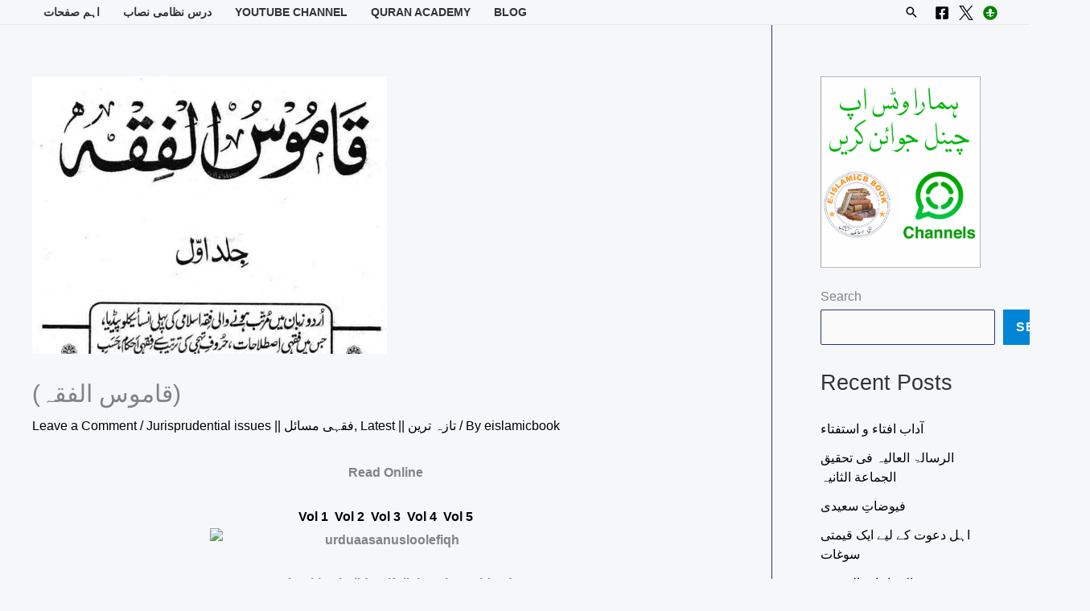

--- FILE ---
content_type: text/html; charset=UTF-8
request_url: https://www.eislamicbook.com/qamoos-ul-fiqh-%D9%82%D8%A7%D9%85%D9%88%D8%B3-%D8%A7%D9%84%D9%81%D9%82%DB%81/
body_size: 23640
content:
<!DOCTYPE html><html lang="en-US" prefix="og: https://ogp.me/ns#"><head><script data-no-optimize="1">var litespeed_docref=sessionStorage.getItem("litespeed_docref");litespeed_docref&&(Object.defineProperty(document,"referrer",{get:function(){return litespeed_docref}}),sessionStorage.removeItem("litespeed_docref"));</script> <meta charset="UTF-8"><meta name="viewport" content="width=device-width, initial-scale=1"><link rel="profile" href="https://gmpg.org/xfn/11"><title>(قاموس الفقہ) - Islamic Books PDF</title><meta name="description" content="Read Online"/><meta name="robots" content="follow, index, max-snippet:-1, max-video-preview:-1, max-image-preview:large"/><link rel="canonical" href="https://www.eislamicbook.com/qamoos-ul-fiqh-%d9%82%d8%a7%d9%85%d9%88%d8%b3-%d8%a7%d9%84%d9%81%d9%82%db%81/" /><meta property="og:locale" content="en_US" /><meta property="og:type" content="article" /><meta property="og:title" content="(قاموس الفقہ) - Islamic Books PDF" /><meta property="og:description" content="Read Online" /><meta property="og:url" content="https://www.eislamicbook.com/qamoos-ul-fiqh-%d9%82%d8%a7%d9%85%d9%88%d8%b3-%d8%a7%d9%84%d9%81%d9%82%db%81/" /><meta property="og:site_name" content="E-Islamic Books" /><meta property="article:publisher" content="https://www.facebook.com/islamicfreebooks" /><meta property="article:author" content="https://www.facebook.com/islamicfreebooks" /><meta property="article:tag" content="Aasan Usool e Fiq" /><meta property="article:tag" content="Masail" /><meta property="article:tag" content="Shaykh Khalid Saifullah Rahmani (DB)" /><meta property="article:section" content="Jurisprudential issues || فقہی مسائل" /><meta property="og:updated_time" content="2019-02-09T12:23:37+05:00" /><meta property="og:image" content="https://i0.wp.com/www.eislamicbook.com/wp-content/uploads/2016/01/%D9%82.png" /><meta property="og:image:secure_url" content="https://i0.wp.com/www.eislamicbook.com/wp-content/uploads/2016/01/%D9%82.png" /><meta property="og:image:width" content="441" /><meta property="og:image:height" content="345" /><meta property="og:image:alt" content="(قاموس الفقہ)" /><meta property="og:image:type" content="image/png" /><meta name="twitter:card" content="summary_large_image" /><meta name="twitter:title" content="(قاموس الفقہ) - Islamic Books PDF" /><meta name="twitter:description" content="Read Online" /><meta name="twitter:site" content="@KnowledgeUbqari" /><meta name="twitter:creator" content="@KnowledgeUbqari" /><meta name="twitter:image" content="https://i0.wp.com/www.eislamicbook.com/wp-content/uploads/2016/01/%D9%82.png" /><meta name="twitter:label1" content="Written by" /><meta name="twitter:data1" content="eislamicbook" /><meta name="twitter:label2" content="Time to read" /><meta name="twitter:data2" content="Less than a minute" /> <script type="application/ld+json" class="rank-math-schema">{"@context":"https://schema.org","@graph":[{"@type":"BreadcrumbList","@id":"https://www.eislamicbook.com/qamoos-ul-fiqh-%d9%82%d8%a7%d9%85%d9%88%d8%b3-%d8%a7%d9%84%d9%81%d9%82%db%81/#breadcrumb","itemListElement":[{"@type":"ListItem","position":"1","item":{"@id":"https://www.eislamicbook.com","name":"Home"}},{"@type":"ListItem","position":"2","item":{"@id":"https://www.eislamicbook.com/category/fiqh/","name":"Fiqh Jurisprudence || \u0641\u0642\u06c1"}},{"@type":"ListItem","position":"3","item":{"@id":"https://www.eislamicbook.com/category/fiqh/%d9%81%d9%82%db%81%db%8c-%d9%85%d8%b3%d8%a7%d8%a6%d9%84/","name":"Jurisprudential issues || \u0641\u0642\u06c1\u06cc \u0645\u0633\u0627\u0626\u0644"}},{"@type":"ListItem","position":"4","item":{"@id":"https://www.eislamicbook.com/qamoos-ul-fiqh-%d9%82%d8%a7%d9%85%d9%88%d8%b3-%d8%a7%d9%84%d9%81%d9%82%db%81/","name":"(\u0642\u0627\u0645\u0648\u0633 \u0627\u0644\u0641\u0642\u06c1)"}}]}]}</script> <link rel='dns-prefetch' href='//www.googletagmanager.com' /><link rel='dns-prefetch' href='//stats.wp.com' /><link rel='dns-prefetch' href='//fonts.googleapis.com' /><link rel='dns-prefetch' href='//jetpack.wordpress.com' /><link rel='dns-prefetch' href='//s0.wp.com' /><link rel='dns-prefetch' href='//public-api.wordpress.com' /><link rel='dns-prefetch' href='//0.gravatar.com' /><link rel='dns-prefetch' href='//1.gravatar.com' /><link rel='dns-prefetch' href='//2.gravatar.com' /><link rel='preconnect' href='//i0.wp.com' /><link rel='preconnect' href='//c0.wp.com' /><link rel="alternate" type="application/rss+xml" title="Islamic Books PDF &raquo; Feed" href="https://www.eislamicbook.com/feed/" /><link rel="alternate" type="application/rss+xml" title="Islamic Books PDF &raquo; Comments Feed" href="https://www.eislamicbook.com/comments/feed/" /><link rel="alternate" type="application/rss+xml" title="Islamic Books PDF &raquo; (قاموس الفقہ) Comments Feed" href="https://www.eislamicbook.com/qamoos-ul-fiqh-%d9%82%d8%a7%d9%85%d9%88%d8%b3-%d8%a7%d9%84%d9%81%d9%82%db%81/feed/" /><link rel="alternate" title="oEmbed (JSON)" type="application/json+oembed" href="https://www.eislamicbook.com/wp-json/oembed/1.0/embed?url=https%3A%2F%2Fwww.eislamicbook.com%2Fqamoos-ul-fiqh-%25d9%2582%25d8%25a7%25d9%2585%25d9%2588%25d8%25b3-%25d8%25a7%25d9%2584%25d9%2581%25d9%2582%25db%2581%2F" /><link rel="alternate" title="oEmbed (XML)" type="text/xml+oembed" href="https://www.eislamicbook.com/wp-json/oembed/1.0/embed?url=https%3A%2F%2Fwww.eislamicbook.com%2Fqamoos-ul-fiqh-%25d9%2582%25d8%25a7%25d9%2585%25d9%2588%25d8%25b3-%25d8%25a7%25d9%2584%25d9%2581%25d9%2582%25db%2581%2F&#038;format=xml" /><link data-optimized="2" rel="stylesheet" href="https://www.eislamicbook.com/wp-content/litespeed/css/2d3f1588ca7f7e0fda585548692098b2.css?ver=7a16d" /><link rel="preload" as="image" href="https://i0.wp.com/www.eislamicbook.com/wp-content/uploads/2016/01/%D9%82.png?fit=441%2C345&#038;ssl=1"><link rel="preload" as="image" href="https://ci3.googleusercontent.com/proxy/8W_JAnNDAkZlLJ4ChSH-FRluaA87E9g57x6JrK93ROcira0wDheBFdphZXgmHOsazDVPXFUvKrEgBzfuAD9FxL5sGknQer0WVJoM5VbpvA=s0-d-e1-ft#http://s27.postimg.org/cegkexltv/urduaasanusloolefiqh.jpg"> <script type="litespeed/javascript" data-src="https://c0.wp.com/c/6.9/wp-includes/js/jquery/jquery.min.js" id="jquery-core-js"></script> 
 <script type="litespeed/javascript" data-src="https://www.googletagmanager.com/gtag/js?id=GT-T5NX79" id="google_gtagjs-js"></script> <script id="google_gtagjs-js-after" type="litespeed/javascript">window.dataLayer=window.dataLayer||[];function gtag(){dataLayer.push(arguments)}
gtag("set","linker",{"domains":["www.eislamicbook.com"]});gtag("js",new Date());gtag("set","developer_id.dZTNiMT",!0);gtag("config","GT-T5NX79")</script> <link rel="https://api.w.org/" href="https://www.eislamicbook.com/wp-json/" /><link rel="alternate" title="JSON" type="application/json" href="https://www.eislamicbook.com/wp-json/wp/v2/posts/10711" /><link rel="EditURI" type="application/rsd+xml" title="RSD" href="https://www.eislamicbook.com/xmlrpc.php?rsd" /><meta name="generator" content="WordPress 6.9" /><link rel='shortlink' href='https://wp.me/paHoNQ-2ML' /><meta name="generator" content="Site Kit by Google 1.170.0" /><script type="litespeed/javascript" data-src="https://pagead2.googlesyndication.com/pagead/js/adsbygoogle.js"></script> <script type="litespeed/javascript">(adsbygoogle=window.adsbygoogle||[]).push({google_ad_client:"ca-pub-7416531951753503",enable_page_level_ads:!0})</script> <meta name="google-site-verification" content="HKIGFaXUx_Znw5LYGSa9QLdK1mFlrS93NC4Wm4VxuBY" /> <script type="litespeed/javascript" data-src="https://www.googletagmanager.com/gtag/js?id=G-QZN9W4WR17"></script> <script type="litespeed/javascript">window.dataLayer=window.dataLayer||[];function gtag(){dataLayer.push(arguments)}
gtag('js',new Date());gtag('config','G-QZN9W4WR17')</script> <link rel="pingback" href="https://www.eislamicbook.com/xmlrpc.php"><meta name="google-adsense-platform-account" content="ca-host-pub-2644536267352236"><meta name="google-adsense-platform-domain" content="sitekit.withgoogle.com"><meta name="generator" content="Elementor 3.34.1; features: e_font_icon_svg, additional_custom_breakpoints; settings: css_print_method-external, google_font-enabled, font_display-auto"><meta name="onesignal" content="wordpress-plugin"/> <script type="application/ld+json">{
  "@context": "https://schema.org/",
  "@type": "WebSite",
  "name": "E-Islamic Books",
  "url": "https://www.eislamicbook.com/",
  "potentialAction": {
    "@type": "SearchAction",
    "target": "https://www.eislamicbook.com/{search_term_string}",
    "query-input": "required name=search_term_string"
  }
}</script><link rel="icon" href="https://i0.wp.com/www.eislamicbook.com/wp-content/uploads/2022/06/cropped-E-book-Logo.png?fit=32%2C32&#038;ssl=1" sizes="32x32" /><link rel="icon" href="https://i0.wp.com/www.eislamicbook.com/wp-content/uploads/2022/06/cropped-E-book-Logo.png?fit=192%2C192&#038;ssl=1" sizes="192x192" /><link rel="apple-touch-icon" href="https://i0.wp.com/www.eislamicbook.com/wp-content/uploads/2022/06/cropped-E-book-Logo.png?fit=180%2C180&#038;ssl=1" /><meta name="msapplication-TileImage" content="https://i0.wp.com/www.eislamicbook.com/wp-content/uploads/2022/06/cropped-E-book-Logo.png?fit=270%2C270&#038;ssl=1" /></head><body data-rsssl=1 itemtype='https://schema.org/Blog' itemscope='itemscope' class="wp-singular post-template-default single single-post postid-10711 single-format-standard wp-custom-logo wp-embed-responsive wp-theme-astra rttpg rttpg-7.8.8 radius-frontend rttpg-body-wrap rttpg-flaticon ast-desktop ast-page-builder-template ast-right-sidebar astra-4.12.0 group-blog ast-blog-single-style-1 ast-single-post ast-replace-site-logo-transparent ast-inherit-site-logo-transparent ast-hfb-header ast-normal-title-enabled elementor-default elementor-kit-24859"><a
class="skip-link screen-reader-text"
href="#content">
Skip to content</a><div
class="hfeed site" id="page"><header
class="site-header ast-primary-submenu-animation-slide-up header-main-layout-1 ast-primary-menu-enabled ast-has-mobile-header-logo ast-builder-menu-toggle-icon ast-mobile-header-inline" id="masthead" itemtype="https://schema.org/WPHeader" itemscope="itemscope" itemid="#masthead"		><div id="ast-desktop-header" data-toggle-type="dropdown"><div class="ast-main-header-wrap main-header-bar-wrap "><div class="ast-primary-header-bar ast-primary-header main-header-bar site-header-focus-item" data-section="section-primary-header-builder"><div class="site-primary-header-wrap ast-builder-grid-row-container site-header-focus-item ast-container" data-section="section-primary-header-builder"><div class="ast-builder-grid-row ast-grid-center-col-layout-only ast-flex ast-grid-center-col-layout"><div class="site-header-primary-section-center site-header-section ast-flex ast-grid-section-center"><div class="ast-builder-layout-element ast-flex site-header-focus-item" data-section="title_tagline"><div
class="site-branding ast-site-identity" itemtype="https://schema.org/Organization" itemscope="itemscope"				>
<span class="site-logo-img"><a href="https://www.eislamicbook.com/" class="custom-logo-link" rel="home"><img data-lazyloaded="1" src="[data-uri]" width="120" height="40" data-src="https://www.eislamicbook.com/wp-content/uploads/2023/12/cropped-Logo-eislamicbook-544x180-1-120x40.png" class="custom-logo" alt="Logo EislamicBook E-Islamic Books" decoding="async" data-srcset="https://i0.wp.com/www.eislamicbook.com/wp-content/uploads/2023/12/cropped-Logo-eislamicbook-544x180-1.png?resize=120%2C40&amp;ssl=1 120w, https://i0.wp.com/www.eislamicbook.com/wp-content/uploads/2023/12/cropped-Logo-eislamicbook-544x180-1.png?w=545&amp;ssl=1 545w" data-sizes="(max-width: 120px) 100vw, 120px" /></a><a href="https://www.eislamicbook.com/" class="custom-mobile-logo-link" rel="home" itemprop="url"></a></span></div></div></div></div></div></div></div><div class="ast-below-header-wrap  "><div class="ast-below-header-bar ast-below-header  site-header-focus-item" data-section="section-below-header-builder"><div class="site-below-header-wrap ast-builder-grid-row-container site-header-focus-item ast-container" data-section="section-below-header-builder"><div class="ast-builder-grid-row ast-builder-grid-row-has-sides ast-builder-grid-row-no-center"><div class="site-header-below-section-left site-header-section ast-flex site-header-section-left"><div class="ast-builder-menu-1 ast-builder-menu ast-flex ast-builder-menu-1-focus-item ast-builder-layout-element site-header-focus-item" data-section="section-hb-menu-1"><div class="ast-main-header-bar-alignment"><div class="main-header-bar-navigation"><nav class="site-navigation ast-flex-grow-1 navigation-accessibility site-header-focus-item" id="primary-site-navigation-desktop" aria-label="Primary Site Navigation" itemtype="https://schema.org/SiteNavigationElement" itemscope="itemscope"><div class="main-navigation ast-inline-flex"><ul id="ast-hf-menu-1" class="main-header-menu ast-menu-shadow ast-nav-menu ast-flex  submenu-with-border astra-menu-animation-slide-up  stack-on-mobile"><li id="menu-item-29737" class="menu-item menu-item-type-custom menu-item-object-custom menu-item-has-children menu-item-29737"><a aria-expanded="false" href="#" class="menu-link">اہم صفحات</a><button class="ast-menu-toggle" aria-expanded="false" aria-label="Toggle Menu"><span class="ast-icon icon-arrow"></span></button><ul class="sub-menu"><li id="menu-item-24748" class="menu-item menu-item-type-custom menu-item-object-custom menu-item-24748"><a href="https://www.nuktaguidance.com/hajj-guidance/" class="menu-link">حج عمرہ گائیڈ</a></li><li id="menu-item-23555" class="menu-item menu-item-type-post_type menu-item-object-page menu-item-23555"><a href="https://www.eislamicbook.com/qanoon-mufrad-aza/" class="menu-link">قانون مفرد اعضاء</a></li><li id="menu-item-29739" class="menu-item menu-item-type-post_type menu-item-object-page menu-item-29739"><a href="https://www.eislamicbook.com/jadu-jinnat-amliyat/" class="menu-link">جادو جنات عملیات</a></li><li id="menu-item-29738" class="menu-item menu-item-type-post_type menu-item-object-page menu-item-29738"><a href="https://www.eislamicbook.com/online-arabic-school-tuition/" class="menu-link">Arabic School tuition</a></li><li id="menu-item-29740" class="menu-item menu-item-type-post_type menu-item-object-page menu-item-29740"><a href="https://www.eislamicbook.com/basics-quran-reading/" class="menu-link">Basics Quran Reading</a></li><li id="menu-item-33440" class="menu-item menu-item-type-post_type menu-item-object-page menu-item-33440"><a href="https://www.eislamicbook.com/about-us/" class="menu-link">About Us</a></li><li id="menu-item-33752" class="menu-item menu-item-type-post_type menu-item-object-page menu-item-privacy-policy menu-item-33752"><a rel="privacy-policy" href="https://www.eislamicbook.com/privacy-policy/" class="menu-link">Privacy Policy</a></li><li id="menu-item-33754" class="menu-item menu-item-type-post_type menu-item-object-page menu-item-33754"><a href="https://www.eislamicbook.com/faizan-e-islam-quran-academy/contact-us/" class="menu-link">Contact us</a></li></ul></li><li id="menu-item-24701" class="menu-item menu-item-type-post_type menu-item-object-page menu-item-has-children menu-item-24701"><a aria-expanded="false" href="https://www.eislamicbook.com/dars-e-nizami-books/" class="menu-link">درس نظامی نصاب</a><button class="ast-menu-toggle" aria-expanded="false" aria-label="Toggle Menu"><span class="ast-icon icon-arrow"></span></button><ul class="sub-menu"><li id="menu-item-28523" class="menu-item menu-item-type-post_type menu-item-object-page menu-item-28523"><a href="https://www.eislamicbook.com/dars-e-nizami-books/al-aula-1st-year-%d8%af%d8%b1%d8%ac%db%81-%d8%a7%d9%88%d9%84%db%8c/" class="menu-link">(1st Year) درجہ اولی</a></li><li id="menu-item-23559" class="menu-item menu-item-type-post_type menu-item-object-page menu-item-23559"><a href="https://www.eislamicbook.com/dars-e-nizami-books/al-sania-2nd-year-%d8%af%d8%b1%d8%ac%db%81-%d8%ab%d8%a7%d9%86%db%8c%db%81/" class="menu-link">(2nd Year) درجہ ثانیہ</a></li><li id="menu-item-23560" class="menu-item menu-item-type-post_type menu-item-object-page menu-item-23560"><a href="https://www.eislamicbook.com/dars-e-nizami-books/al-salesa-3rd-year-%d8%af%d8%b1%d8%ac%db%81-%d8%ab%d8%a7%d9%84%d8%ab%db%81/" class="menu-link">(3rd Year) درجہ ثالثہ</a></li><li id="menu-item-23561" class="menu-item menu-item-type-post_type menu-item-object-page menu-item-23561"><a href="https://www.eislamicbook.com/dars-e-nizami-books/al-rabia-4th-year-%d8%af%d8%b1%d8%ac%db%81-%d8%b1%d8%a7%d8%a8%d8%b9%db%81/" class="menu-link">(4th Year) درجہ رابعہ</a></li><li id="menu-item-23562" class="menu-item menu-item-type-post_type menu-item-object-page menu-item-23562"><a href="https://www.eislamicbook.com/dars-e-nizami-books/al-khamesa-5th-year-%d8%af%d8%b1%d8%ac%db%81-%d8%ae%d8%a7%d9%85%d8%b3%db%81/" class="menu-link">5th year درجہ خامسہ</a></li><li id="menu-item-23563" class="menu-item menu-item-type-post_type menu-item-object-page menu-item-23563"><a href="https://www.eislamicbook.com/dars-e-nizami-books/al-sadesa-6th-year-%d8%af%d8%b1%d8%ac%db%81-%d8%b3%d8%a7%d8%af%d8%b3%db%81/" class="menu-link">(6th Year) درجہ سادسہ نصاب</a></li><li id="menu-item-23564" class="menu-item menu-item-type-post_type menu-item-object-page menu-item-has-children menu-item-23564"><a aria-expanded="false" href="https://www.eislamicbook.com/dars-e-nizami-books/maoqoof-alai-7th-year-%d9%85%d9%88%d9%82%d9%88%d9%81-%d8%b9%d9%84%db%8c%db%81/" class="menu-link">(7th Year) موقوف علیہ</a><button class="ast-menu-toggle" aria-expanded="false" aria-label="Toggle Menu"><span class="ast-icon icon-arrow"></span></button><ul class="sub-menu"><li id="menu-item-23565" class="menu-item menu-item-type-post_type menu-item-object-page menu-item-23565"><a href="https://www.eislamicbook.com/dars-e-nizami-books/maoqoof-alai-7th-year-%d9%85%d9%88%d9%82%d9%88%d9%81-%d8%b9%d9%84%db%8c%db%81/%d9%86%d8%b5%d8%a7%d8%a8%db%8c-%da%a9%d8%aa%d8%a8-nisab-book/" class="menu-link">درجہ سابعہ موقوف علیہ نصابی کتب</a></li><li id="menu-item-23566" class="menu-item menu-item-type-post_type menu-item-object-page menu-item-23566"><a href="https://www.eislamicbook.com/dars-e-nizami-books/maoqoof-alai-7th-year-%d9%85%d9%88%d9%82%d9%88%d9%81-%d8%b9%d9%84%db%8c%db%81/urdu-shuroohat-%d8%a7%d8%b1%d8%af%d9%88-%d8%b4%d8%b1%d9%88%d8%ad%d8%a7%d8%aa/" class="menu-link">درجہ سابعہ موقوف علیہ اردو شروحات</a></li><li id="menu-item-23567" class="menu-item menu-item-type-post_type menu-item-object-page menu-item-23567"><a href="https://www.eislamicbook.com/dars-e-nizami-books/maoqoof-alai-7th-year-%d9%85%d9%88%d9%82%d9%88%d9%81-%d8%b9%d9%84%db%8c%db%81/arabic-shuroohat-%d8%b9%d8%b1%d8%a8%db%8c-%d8%b4%d8%b1%d9%88%d8%ad%d8%a7%d8%aa/" class="menu-link">درجہ سابعہ عربی شروحات</a></li></ul></li><li id="menu-item-25373" class="menu-item menu-item-type-custom menu-item-object-custom menu-item-has-children menu-item-25373"><a aria-expanded="false" href="https://www.eislamicbook.com/dars-e-nizami-books/dowra-e-hadith-%d8%af%d9%88%d8%b1%db%81-%d8%ad%d8%af%db%8c%d8%ab/" class="menu-link">(8th Year) دورہ حدیث</a><button class="ast-menu-toggle" aria-expanded="false" aria-label="Toggle Menu"><span class="ast-icon icon-arrow"></span></button><ul class="sub-menu"><li id="menu-item-23569" class="menu-item menu-item-type-post_type menu-item-object-page menu-item-23569"><a href="https://www.eislamicbook.com/dars-e-nizami-books/dowra-e-hadith-%d8%af%d9%88%d8%b1%db%81-%d8%ad%d8%af%db%8c%d8%ab/dora-e-hadith-tex-book-%d8%af%d9%88%d8%b1%db%81-%d8%ad%d8%af%db%8c%d8%ab-%d9%86%d8%b5%d8%a7%d8%a8/" class="menu-link">دورہ حدیث نصاب</a></li><li id="menu-item-23570" class="menu-item menu-item-type-post_type menu-item-object-page menu-item-23570"><a href="https://www.eislamicbook.com/dars-e-nizami-books/dowra-e-hadith-%d8%af%d9%88%d8%b1%db%81-%d8%ad%d8%af%db%8c%d8%ab/dora-e-hadith-urdu-shuroohat-%d8%a7%d8%b1%d8%af%d9%88-%d8%b4%d8%b1%d9%88%d8%ad%d8%a7%d8%aa/" class="menu-link">دورہ حدیث اردو شروحات</a></li><li id="menu-item-23571" class="menu-item menu-item-type-post_type menu-item-object-page menu-item-23571"><a href="https://www.eislamicbook.com/dars-e-nizami-books/dowra-e-hadith-%d8%af%d9%88%d8%b1%db%81-%d8%ad%d8%af%db%8c%d8%ab/dora-e-hadith-arabic-shuroohat-%d8%b9%d8%b1%d8%a8%db%8c-%d8%b4%d8%b1%d9%88%d8%ad%d8%a7%d8%aa/" class="menu-link">دورہ حدیث عربی شروحات</a></li></ul></li><li id="menu-item-32344" class="menu-item menu-item-type-post_type menu-item-object-post menu-item-32344"><a href="https://www.eislamicbook.com/%d8%af%d8%b1%d8%a7%d8%b3%d8%a7%d8%aa-%d8%af%db%8c%d9%86%db%8c%db%81-%d9%86%d8%b5%d8%a7%d8%a8/" class="menu-link">دراسات دینیہ نصاب سال اول</a></li><li id="menu-item-32343" class="menu-item menu-item-type-post_type menu-item-object-post menu-item-32343"><a href="https://www.eislamicbook.com/%d8%af%d8%b1%d8%a7%d8%b3%d8%a7%d8%aa-%d8%af%db%8c%d9%86%db%8c%db%81-%d9%86%d8%b5%d8%a7%d8%a8-%d8%b3%d8%a7%d9%84-%d8%af%d9%88%d9%85/" class="menu-link">دراسات دینیہ نصاب سال دوم</a></li></ul></li><li id="menu-item-23944" class="menu-item menu-item-type-custom menu-item-object-custom menu-item-has-children menu-item-23944"><a aria-expanded="false" href="https://www.youtube.com/user/sherazi313" class="menu-link">YouTube Channel</a><button class="ast-menu-toggle" aria-expanded="false" aria-label="Toggle Menu"><span class="ast-icon icon-arrow"></span></button><ul class="sub-menu"><li id="menu-item-23947" class="menu-item menu-item-type-custom menu-item-object-custom menu-item-23947"><a href="https://www.youtube.com/channel/UCGiNYy7Q1n7hHEs8aUaFLJQ" class="menu-link">Nukta Guidance</a></li><li id="menu-item-23946" class="menu-item menu-item-type-custom menu-item-object-custom menu-item-23946"><a href="https://etopk.com/ubqari-knowledge/" class="menu-link">Ubqari Knowledge</a></li><li id="menu-item-30930" class="menu-item menu-item-type-custom menu-item-object-custom menu-item-30930"><a href="https://www.youtube.com/@alhudaguidance" class="menu-link">Al Huda Guidance</a></li></ul></li><li id="menu-item-25256" class="menu-item menu-item-type-post_type menu-item-object-page menu-item-25256"><a href="https://www.eislamicbook.com/faizan-e-islam-quran-academy/" class="menu-link">Quran Academy</a></li><li id="menu-item-33439" class="menu-item menu-item-type-post_type menu-item-object-page current_page_parent menu-item-33439"><a href="https://www.eislamicbook.com/free-islamic-books/" class="menu-link">Blog</a></li></ul></div></nav></div></div></div></div><div class="site-header-below-section-right site-header-section ast-flex ast-grid-right-section"><div class="ast-builder-layout-element ast-flex site-header-focus-item ast-header-search" data-section="section-header-search"><div class="ast-search-menu-icon slide-search" ><form role="search" method="get" class="search-form" action="https://www.eislamicbook.com/">
<label for="search-field">
<span class="screen-reader-text">Search for:</span>
<input type="search" id="search-field" class="search-field"   placeholder="Search..." value="" name="s" tabindex="-1">
</label></form><div class="ast-search-icon">
<a class="slide-search astra-search-icon" role="button" tabindex="0" aria-label="Search button" href="#">
<span class="screen-reader-text">Search</span>
<span class="ast-icon icon-search"></span>				</a></div></div></div><div class="ast-builder-layout-element ast-flex site-header-focus-item" data-section="section-hb-social-icons-1"><div class="ast-header-social-1-wrap ast-header-social-wrap"><div class="header-social-inner-wrap element-social-inner-wrap social-show-label-false ast-social-color-type-custom ast-social-stack-none ast-social-element-style-filled"><a href="https://www.facebook.com/islamicfreebooks" aria-label="Facebook" target="_blank" rel="noopener noreferrer" style="--color: #557dbc; --background-color: transparent;" class="ast-builder-social-element ast-inline-flex ast-facebook header-social-item"><span aria-hidden="true" class="ahfb-svg-iconset ast-inline-flex svg-baseline"><svg xmlns='http://www.w3.org/2000/svg' viewBox='0 0 448 512'><path d='M400 32H48A48 48 0 0 0 0 80v352a48 48 0 0 0 48 48h137.25V327.69h-63V256h63v-54.64c0-62.15 37-96.48 93.67-96.48 27.14 0 55.52 4.84 55.52 4.84v61h-31.27c-30.81 0-40.42 19.12-40.42 38.73V256h68.78l-11 71.69h-57.78V480H400a48 48 0 0 0 48-48V80a48 48 0 0 0-48-48z'></path></svg></span></a><a href="https://x.com/NuktaGuidance" aria-label="X" target="_blank" rel="noopener noreferrer" style="--color: #7acdee; --background-color: transparent;" class="ast-builder-social-element ast-inline-flex ast-twitter header-social-item"><span aria-hidden="true" class="ahfb-svg-iconset ast-inline-flex svg-baseline"><svg xmlns="http://www.w3.org/2000/rect" width="300" height="300" viewBox="0 0 1200 1227" fill="none">  <path d="M714.163 519.284L1160.89 0H1055.03L667.137 450.887L357.328 0H0L468.492 681.821L0 1226.37H105.866L515.491 750.218L842.672 1226.37H1200L714.137 519.284H714.163ZM569.165 687.828L521.697 619.934L144.011 79.6944H306.615L611.412 515.685L658.88 583.579L1055.08 1150.3H892.476L569.165 687.854V687.828Z" fill="black"></path></svg></span></a><a href="http://tabeebpedia.com" aria-label="Instagram" target="_blank" rel="noopener noreferrer" style="--color: #8a3ab9; --background-color: transparent;" class="ast-builder-social-element ast-inline-flex ast-instagram header-social-item"><span aria-hidden="true" class="ahfb-svg-iconset ast-inline-flex svg-baseline"><svg xmlns="http://www.w3.org/2000/svg" viewBox="0 0 512 512" width="512" height="512">  <circle cx="256" cy="256" r="250" fill="#008000"></circle>    <path d="M256 120 V392 M120 256 H392" stroke="white" stroke-width="40" stroke-linecap="round"></path>    <path d="M256 120 C320 120 360 180 256 256 C152 180 192 120 256 120" fill="white"></path>    <path d="M150 350 L210 350 L230 310 L280 390 L310 350 L360 350" fill="none" stroke="white" stroke-width="25" stroke-linejoin="round" stroke-linecap="round"></path></svg></span></a></div></div></div></div></div></div></div></div></div><div id="ast-mobile-header" class="ast-mobile-header-wrap " data-type="dropdown"><div class="ast-main-header-wrap main-header-bar-wrap" ><div class="ast-primary-header-bar ast-primary-header main-header-bar site-primary-header-wrap site-header-focus-item ast-builder-grid-row-layout-default ast-builder-grid-row-tablet-layout-default ast-builder-grid-row-mobile-layout-default" data-section="section-primary-header-builder"><div class="ast-builder-grid-row ast-builder-grid-row-has-sides ast-builder-grid-row-no-center"><div class="site-header-primary-section-left site-header-section ast-flex site-header-section-left"><div class="ast-builder-layout-element ast-flex site-header-focus-item" data-section="title_tagline"><div
class="site-branding ast-site-identity" itemtype="https://schema.org/Organization" itemscope="itemscope"				>
<span class="site-logo-img"><a href="https://www.eislamicbook.com/" class="custom-logo-link" rel="home"><img data-lazyloaded="1" src="[data-uri]" width="120" height="40" data-src="https://www.eislamicbook.com/wp-content/uploads/2023/12/cropped-Logo-eislamicbook-544x180-1-120x40.png" class="custom-logo" alt="Logo EislamicBook E-Islamic Books" decoding="async" data-srcset="https://i0.wp.com/www.eislamicbook.com/wp-content/uploads/2023/12/cropped-Logo-eislamicbook-544x180-1.png?resize=120%2C40&amp;ssl=1 120w, https://i0.wp.com/www.eislamicbook.com/wp-content/uploads/2023/12/cropped-Logo-eislamicbook-544x180-1.png?w=545&amp;ssl=1 545w" data-sizes="(max-width: 120px) 100vw, 120px" /></a><a href="https://www.eislamicbook.com/" class="custom-mobile-logo-link" rel="home" itemprop="url"></a></span></div></div></div><div class="site-header-primary-section-right site-header-section ast-flex ast-grid-right-section"><div class="ast-builder-layout-element ast-flex site-header-focus-item" data-section="section-header-mobile-trigger"><div class="ast-button-wrap">
<button type="button" class="menu-toggle main-header-menu-toggle ast-mobile-menu-trigger-fill"   aria-expanded="false" aria-label="Main menu toggle">
<span class="mobile-menu-toggle-icon">
<span aria-hidden="true" class="ahfb-svg-iconset ast-inline-flex svg-baseline"><svg class='ast-mobile-svg ast-menu-svg' fill='currentColor' version='1.1' xmlns='http://www.w3.org/2000/svg' width='24' height='24' viewBox='0 0 24 24'><path d='M3 13h18c0.552 0 1-0.448 1-1s-0.448-1-1-1h-18c-0.552 0-1 0.448-1 1s0.448 1 1 1zM3 7h18c0.552 0 1-0.448 1-1s-0.448-1-1-1h-18c-0.552 0-1 0.448-1 1s0.448 1 1 1zM3 19h18c0.552 0 1-0.448 1-1s-0.448-1-1-1h-18c-0.552 0-1 0.448-1 1s0.448 1 1 1z'></path></svg></span><span aria-hidden="true" class="ahfb-svg-iconset ast-inline-flex svg-baseline"><svg class='ast-mobile-svg ast-close-svg' fill='currentColor' version='1.1' xmlns='http://www.w3.org/2000/svg' width='24' height='24' viewBox='0 0 24 24'><path d='M5.293 6.707l5.293 5.293-5.293 5.293c-0.391 0.391-0.391 1.024 0 1.414s1.024 0.391 1.414 0l5.293-5.293 5.293 5.293c0.391 0.391 1.024 0.391 1.414 0s0.391-1.024 0-1.414l-5.293-5.293 5.293-5.293c0.391-0.391 0.391-1.024 0-1.414s-1.024-0.391-1.414 0l-5.293 5.293-5.293-5.293c-0.391-0.391-1.024-0.391-1.414 0s-0.391 1.024 0 1.414z'></path></svg></span>					</span>
</button></div></div></div></div></div></div><div class="ast-mobile-header-content content-align-flex-start "><div class="ast-builder-menu-1 ast-builder-menu ast-flex ast-builder-menu-1-focus-item ast-builder-layout-element site-header-focus-item" data-section="section-hb-menu-1"><div class="ast-main-header-bar-alignment"><div class="main-header-bar-navigation"><nav class="site-navigation ast-flex-grow-1 navigation-accessibility site-header-focus-item" id="primary-site-navigation-mobile" aria-label="Primary Site Navigation" itemtype="https://schema.org/SiteNavigationElement" itemscope="itemscope"><div class="main-navigation ast-inline-flex"><ul id="ast-hf-menu-1-mobile" class="main-header-menu ast-menu-shadow ast-nav-menu ast-flex  submenu-with-border astra-menu-animation-slide-up  stack-on-mobile"><li class="menu-item menu-item-type-custom menu-item-object-custom menu-item-has-children menu-item-29737"><a aria-expanded="false" href="#" class="menu-link">اہم صفحات</a><button class="ast-menu-toggle" aria-expanded="false" aria-label="Toggle Menu"><span class="ast-icon icon-arrow"></span></button><ul class="sub-menu"><li class="menu-item menu-item-type-custom menu-item-object-custom menu-item-24748"><a href="https://www.nuktaguidance.com/hajj-guidance/" class="menu-link">حج عمرہ گائیڈ</a></li><li class="menu-item menu-item-type-post_type menu-item-object-page menu-item-23555"><a href="https://www.eislamicbook.com/qanoon-mufrad-aza/" class="menu-link">قانون مفرد اعضاء</a></li><li class="menu-item menu-item-type-post_type menu-item-object-page menu-item-29739"><a href="https://www.eislamicbook.com/jadu-jinnat-amliyat/" class="menu-link">جادو جنات عملیات</a></li><li class="menu-item menu-item-type-post_type menu-item-object-page menu-item-29738"><a href="https://www.eislamicbook.com/online-arabic-school-tuition/" class="menu-link">Arabic School tuition</a></li><li class="menu-item menu-item-type-post_type menu-item-object-page menu-item-29740"><a href="https://www.eislamicbook.com/basics-quran-reading/" class="menu-link">Basics Quran Reading</a></li><li class="menu-item menu-item-type-post_type menu-item-object-page menu-item-33440"><a href="https://www.eislamicbook.com/about-us/" class="menu-link">About Us</a></li><li class="menu-item menu-item-type-post_type menu-item-object-page menu-item-privacy-policy menu-item-33752"><a rel="privacy-policy" href="https://www.eislamicbook.com/privacy-policy/" class="menu-link">Privacy Policy</a></li><li class="menu-item menu-item-type-post_type menu-item-object-page menu-item-33754"><a href="https://www.eislamicbook.com/faizan-e-islam-quran-academy/contact-us/" class="menu-link">Contact us</a></li></ul></li><li class="menu-item menu-item-type-post_type menu-item-object-page menu-item-has-children menu-item-24701"><a aria-expanded="false" href="https://www.eislamicbook.com/dars-e-nizami-books/" class="menu-link">درس نظامی نصاب</a><button class="ast-menu-toggle" aria-expanded="false" aria-label="Toggle Menu"><span class="ast-icon icon-arrow"></span></button><ul class="sub-menu"><li class="menu-item menu-item-type-post_type menu-item-object-page menu-item-28523"><a href="https://www.eislamicbook.com/dars-e-nizami-books/al-aula-1st-year-%d8%af%d8%b1%d8%ac%db%81-%d8%a7%d9%88%d9%84%db%8c/" class="menu-link">(1st Year) درجہ اولی</a></li><li class="menu-item menu-item-type-post_type menu-item-object-page menu-item-23559"><a href="https://www.eislamicbook.com/dars-e-nizami-books/al-sania-2nd-year-%d8%af%d8%b1%d8%ac%db%81-%d8%ab%d8%a7%d9%86%db%8c%db%81/" class="menu-link">(2nd Year) درجہ ثانیہ</a></li><li class="menu-item menu-item-type-post_type menu-item-object-page menu-item-23560"><a href="https://www.eislamicbook.com/dars-e-nizami-books/al-salesa-3rd-year-%d8%af%d8%b1%d8%ac%db%81-%d8%ab%d8%a7%d9%84%d8%ab%db%81/" class="menu-link">(3rd Year) درجہ ثالثہ</a></li><li class="menu-item menu-item-type-post_type menu-item-object-page menu-item-23561"><a href="https://www.eislamicbook.com/dars-e-nizami-books/al-rabia-4th-year-%d8%af%d8%b1%d8%ac%db%81-%d8%b1%d8%a7%d8%a8%d8%b9%db%81/" class="menu-link">(4th Year) درجہ رابعہ</a></li><li class="menu-item menu-item-type-post_type menu-item-object-page menu-item-23562"><a href="https://www.eislamicbook.com/dars-e-nizami-books/al-khamesa-5th-year-%d8%af%d8%b1%d8%ac%db%81-%d8%ae%d8%a7%d9%85%d8%b3%db%81/" class="menu-link">5th year درجہ خامسہ</a></li><li class="menu-item menu-item-type-post_type menu-item-object-page menu-item-23563"><a href="https://www.eislamicbook.com/dars-e-nizami-books/al-sadesa-6th-year-%d8%af%d8%b1%d8%ac%db%81-%d8%b3%d8%a7%d8%af%d8%b3%db%81/" class="menu-link">(6th Year) درجہ سادسہ نصاب</a></li><li class="menu-item menu-item-type-post_type menu-item-object-page menu-item-has-children menu-item-23564"><a aria-expanded="false" href="https://www.eislamicbook.com/dars-e-nizami-books/maoqoof-alai-7th-year-%d9%85%d9%88%d9%82%d9%88%d9%81-%d8%b9%d9%84%db%8c%db%81/" class="menu-link">(7th Year) موقوف علیہ</a><button class="ast-menu-toggle" aria-expanded="false" aria-label="Toggle Menu"><span class="ast-icon icon-arrow"></span></button><ul class="sub-menu"><li class="menu-item menu-item-type-post_type menu-item-object-page menu-item-23565"><a href="https://www.eislamicbook.com/dars-e-nizami-books/maoqoof-alai-7th-year-%d9%85%d9%88%d9%82%d9%88%d9%81-%d8%b9%d9%84%db%8c%db%81/%d9%86%d8%b5%d8%a7%d8%a8%db%8c-%da%a9%d8%aa%d8%a8-nisab-book/" class="menu-link">درجہ سابعہ موقوف علیہ نصابی کتب</a></li><li class="menu-item menu-item-type-post_type menu-item-object-page menu-item-23566"><a href="https://www.eislamicbook.com/dars-e-nizami-books/maoqoof-alai-7th-year-%d9%85%d9%88%d9%82%d9%88%d9%81-%d8%b9%d9%84%db%8c%db%81/urdu-shuroohat-%d8%a7%d8%b1%d8%af%d9%88-%d8%b4%d8%b1%d9%88%d8%ad%d8%a7%d8%aa/" class="menu-link">درجہ سابعہ موقوف علیہ اردو شروحات</a></li><li class="menu-item menu-item-type-post_type menu-item-object-page menu-item-23567"><a href="https://www.eislamicbook.com/dars-e-nizami-books/maoqoof-alai-7th-year-%d9%85%d9%88%d9%82%d9%88%d9%81-%d8%b9%d9%84%db%8c%db%81/arabic-shuroohat-%d8%b9%d8%b1%d8%a8%db%8c-%d8%b4%d8%b1%d9%88%d8%ad%d8%a7%d8%aa/" class="menu-link">درجہ سابعہ عربی شروحات</a></li></ul></li><li class="menu-item menu-item-type-custom menu-item-object-custom menu-item-has-children menu-item-25373"><a aria-expanded="false" href="https://www.eislamicbook.com/dars-e-nizami-books/dowra-e-hadith-%d8%af%d9%88%d8%b1%db%81-%d8%ad%d8%af%db%8c%d8%ab/" class="menu-link">(8th Year) دورہ حدیث</a><button class="ast-menu-toggle" aria-expanded="false" aria-label="Toggle Menu"><span class="ast-icon icon-arrow"></span></button><ul class="sub-menu"><li class="menu-item menu-item-type-post_type menu-item-object-page menu-item-23569"><a href="https://www.eislamicbook.com/dars-e-nizami-books/dowra-e-hadith-%d8%af%d9%88%d8%b1%db%81-%d8%ad%d8%af%db%8c%d8%ab/dora-e-hadith-tex-book-%d8%af%d9%88%d8%b1%db%81-%d8%ad%d8%af%db%8c%d8%ab-%d9%86%d8%b5%d8%a7%d8%a8/" class="menu-link">دورہ حدیث نصاب</a></li><li class="menu-item menu-item-type-post_type menu-item-object-page menu-item-23570"><a href="https://www.eislamicbook.com/dars-e-nizami-books/dowra-e-hadith-%d8%af%d9%88%d8%b1%db%81-%d8%ad%d8%af%db%8c%d8%ab/dora-e-hadith-urdu-shuroohat-%d8%a7%d8%b1%d8%af%d9%88-%d8%b4%d8%b1%d9%88%d8%ad%d8%a7%d8%aa/" class="menu-link">دورہ حدیث اردو شروحات</a></li><li class="menu-item menu-item-type-post_type menu-item-object-page menu-item-23571"><a href="https://www.eislamicbook.com/dars-e-nizami-books/dowra-e-hadith-%d8%af%d9%88%d8%b1%db%81-%d8%ad%d8%af%db%8c%d8%ab/dora-e-hadith-arabic-shuroohat-%d8%b9%d8%b1%d8%a8%db%8c-%d8%b4%d8%b1%d9%88%d8%ad%d8%a7%d8%aa/" class="menu-link">دورہ حدیث عربی شروحات</a></li></ul></li><li class="menu-item menu-item-type-post_type menu-item-object-post menu-item-32344"><a href="https://www.eislamicbook.com/%d8%af%d8%b1%d8%a7%d8%b3%d8%a7%d8%aa-%d8%af%db%8c%d9%86%db%8c%db%81-%d9%86%d8%b5%d8%a7%d8%a8/" class="menu-link">دراسات دینیہ نصاب سال اول</a></li><li class="menu-item menu-item-type-post_type menu-item-object-post menu-item-32343"><a href="https://www.eislamicbook.com/%d8%af%d8%b1%d8%a7%d8%b3%d8%a7%d8%aa-%d8%af%db%8c%d9%86%db%8c%db%81-%d9%86%d8%b5%d8%a7%d8%a8-%d8%b3%d8%a7%d9%84-%d8%af%d9%88%d9%85/" class="menu-link">دراسات دینیہ نصاب سال دوم</a></li></ul></li><li class="menu-item menu-item-type-custom menu-item-object-custom menu-item-has-children menu-item-23944"><a aria-expanded="false" href="https://www.youtube.com/user/sherazi313" class="menu-link">YouTube Channel</a><button class="ast-menu-toggle" aria-expanded="false" aria-label="Toggle Menu"><span class="ast-icon icon-arrow"></span></button><ul class="sub-menu"><li class="menu-item menu-item-type-custom menu-item-object-custom menu-item-23947"><a href="https://www.youtube.com/channel/UCGiNYy7Q1n7hHEs8aUaFLJQ" class="menu-link">Nukta Guidance</a></li><li class="menu-item menu-item-type-custom menu-item-object-custom menu-item-23946"><a href="https://etopk.com/ubqari-knowledge/" class="menu-link">Ubqari Knowledge</a></li><li class="menu-item menu-item-type-custom menu-item-object-custom menu-item-30930"><a href="https://www.youtube.com/@alhudaguidance" class="menu-link">Al Huda Guidance</a></li></ul></li><li class="menu-item menu-item-type-post_type menu-item-object-page menu-item-25256"><a href="https://www.eislamicbook.com/faizan-e-islam-quran-academy/" class="menu-link">Quran Academy</a></li><li class="menu-item menu-item-type-post_type menu-item-object-page current_page_parent menu-item-33439"><a href="https://www.eislamicbook.com/free-islamic-books/" class="menu-link">Blog</a></li></ul></div></nav></div></div></div></div></div></header><div id="content" class="site-content"><div class="ast-container"><div id="primary" class="content-area primary"><main id="main" class="site-main"><article
class="post-10711 post type-post status-publish format-standard has-post-thumbnail hentry category-6643 category-6660 tag-aasan-usool-e-fiq tag-masail tag-shaykh-khalid-saifullah-rahmani-db ast-article-single" id="post-10711" itemtype="https://schema.org/CreativeWork" itemscope="itemscope"><div class="ast-post-format- single-layout-1"><header class="entry-header "><div class="post-thumb-img-content post-thumb"><img fetchpriority="high" width="441" height="345" src="https://i0.wp.com/www.eislamicbook.com/wp-content/uploads/2016/01/%D9%82.png?fit=441%2C345&amp;ssl=1" class="attachment-large size-large wp-post-image" alt="%D9%82" itemprop="image" decoding="sync"></div><h1 class="entry-title" itemprop="headline">(قاموس الفقہ)</h1><div class="entry-meta">			<span class="comments-link">
<a href="https://www.eislamicbook.com/qamoos-ul-fiqh-%d9%82%d8%a7%d9%85%d9%88%d8%b3-%d8%a7%d9%84%d9%81%d9%82%db%81/#respond">Leave a Comment</a>			</span>/ <span class="ast-terms-link"><a href="https://www.eislamicbook.com/category/fiqh/%d9%81%d9%82%db%81%db%8c-%d9%85%d8%b3%d8%a7%d8%a6%d9%84/" class="">Jurisprudential issues || فقہی مسائل</a>, <a href="https://www.eislamicbook.com/category/%d8%aa%d8%a7%d8%b2%db%81-%d8%aa%d8%b1%db%8c%d9%86-%d8%a7%d9%be%d9%84%d9%88%da%88/" class="">Latest || تازہ ترین</a></span> / By <span class="posted-by vcard author" itemtype="https://schema.org/Person" itemscope="itemscope" itemprop="author">			<a title="View all posts by eislamicbook"
href="https://www.eislamicbook.com/author/eislamicbook/" rel="author"
class="url fn n" itemprop="url"				>
<span
class="author-name" itemprop="name"				>
eislamicbook			</span>
</a>
</span></div></header><div class="entry-content clear"
itemprop="text"	><p style="text-align: center;"><strong>Read Online</strong></p><p style="text-align: center;"><strong><a href="https://archive.org/stream/QAMOOSULFIQAH4/QAMOOS_UL_FIQAH_1#page/n0/mode/1up" target="_blank" rel="noopener nofollow">Vol 1</a>  <a href="https://archive.org/stream/QAMOOSULFIQAH4/QAMOOS_UL_FIQAH_2#page/n0/mode/1up" target="_blank" rel="noopener nofollow">Vol 2</a>  <a href="https://archive.org/stream/QAMOOSULFIQAH4/QAMOOS_UL_FIQAH_3#page/n0/mode/1up" target="_blank" rel="noopener nofollow">Vol 3</a>  <a href="https://archive.org/stream/QAMOOSULFIQAH4/QAMOOS_UL_FIQAH_4#page/n0/mode/1up" target="_blank" rel="noopener nofollow">Vol 4</a>  <a href="https://archive.org/stream/QAMOOSULFIQAH4/QAMOOS_UL_FIQAH_5#page/n0/mode/1up" target="_blank" rel="noopener nofollow">Vol 5</a></strong><br /><strong><img decoding="sync" class="CToWUd aligncenter" src="https://ci3.googleusercontent.com/proxy/8W_JAnNDAkZlLJ4ChSH-FRluaA87E9g57x6JrK93ROcira0wDheBFdphZXgmHOsazDVPXFUvKrEgBzfuAD9FxL5sGknQer0WVJoM5VbpvA=s0-d-e1-ft#http://s27.postimg.org/cegkexltv/urduaasanusloolefiqh.jpg" alt="urduaasanusloolefiqh" width="437" height="632" border="0" fetchpriority="high"></strong></p><p style="text-align: center;"><strong>By Shaykh Khalid Saifullah Rahmani (DB)</strong></p><p> </p><p style="text-align: center;"><strong>Download</strong></p><p style="text-align: center;"><strong><a href="https://archive.org/download/QAMOOSULFIQAH4/QAMOOS_UL_FIQAH_1.pdf" target="_blank" rel="noopener nofollow">Vol 1[30 M]</a>   <a href="https://archive.org/download/QAMOOSULFIQAH4/QAMOOS_UL_FIQAH_2.pdf" target="_blank" rel="noopener nofollow">Vol 2[34 M]</a>  <a href="https://archive.org/download/QAMOOSULFIQAH4/QAMOOS_UL_FIQAH_3.pdf" target="_blank" rel="noopener nofollow">Vol 3[30 M]</a>  <a href="https://ia801503.us.archive.org/15/items/QAMOOSULFIQAH4/QAMOOS_UL_FIQAH_4.pdf" target="_blank" rel="noopener nofollow">Vol 4[35 M]</a>  <a href="https://ia801503.us.archive.org/15/items/QAMOOSULFIQAH4/QAMOOS_UL_FIQAH_5.pdf" target="_blank" rel="noopener nofollow">Vol 5[35 M]</a></strong></p><figure class="wp-block-image"><img data-lazyloaded="1" src="[data-uri]" loading="lazy" decoding="async" width="1162" height="1424" data-src="https://i2.wp.com/www.eislamicbook.com/wp-content/uploads/2019/02/QAMOOS_UL_FIQAH_1_0002.jpg?fit=640%2C784&amp;ssl=1" alt="QAMOOS UL FIQAH 1 0002" class="wp-image-14337" data-srcset="https://i0.wp.com/www.eislamicbook.com/wp-content/uploads/2019/02/QAMOOS_UL_FIQAH_1_0002.jpg?w=1162&amp;ssl=1 1162w, https://i0.wp.com/www.eislamicbook.com/wp-content/uploads/2019/02/QAMOOS_UL_FIQAH_1_0002.jpg?resize=245%2C300&amp;ssl=1 245w, https://i0.wp.com/www.eislamicbook.com/wp-content/uploads/2019/02/QAMOOS_UL_FIQAH_1_0002.jpg?resize=768%2C941&amp;ssl=1 768w, https://i0.wp.com/www.eislamicbook.com/wp-content/uploads/2019/02/QAMOOS_UL_FIQAH_1_0002.jpg?resize=836%2C1024&amp;ssl=1 836w" data-sizes="(max-width: 1162px) 100vw, 1162px" /></figure><div class="sharedaddy sd-sharing-enabled"><div class="robots-nocontent sd-block sd-social sd-social-icon-text sd-sharing"><h3 class="sd-title">Share this:</h3><div class="sd-content"><ul><li class="share-twitter"><a rel="nofollow noopener noreferrer"
data-shared="sharing-twitter-10711"
class="share-twitter sd-button share-icon"
href="https://www.eislamicbook.com/qamoos-ul-fiqh-%d9%82%d8%a7%d9%85%d9%88%d8%b3-%d8%a7%d9%84%d9%81%d9%82%db%81/?share=twitter"
target="_blank"
aria-labelledby="sharing-twitter-10711"
>
<span id="sharing-twitter-10711" hidden>Click to share on X (Opens in new window)</span>
<span>X</span>
</a></li><li class="share-facebook"><a rel="nofollow noopener noreferrer"
data-shared="sharing-facebook-10711"
class="share-facebook sd-button share-icon"
href="https://www.eislamicbook.com/qamoos-ul-fiqh-%d9%82%d8%a7%d9%85%d9%88%d8%b3-%d8%a7%d9%84%d9%81%d9%82%db%81/?share=facebook"
target="_blank"
aria-labelledby="sharing-facebook-10711"
>
<span id="sharing-facebook-10711" hidden>Click to share on Facebook (Opens in new window)</span>
<span>Facebook</span>
</a></li><li class="share-email"><a rel="nofollow noopener noreferrer"
data-shared="sharing-email-10711"
class="share-email sd-button share-icon"
href="mailto:?subject=%5BShared%20Post%5D%20%28%D9%82%D8%A7%D9%85%D9%88%D8%B3%20%D8%A7%D9%84%D9%81%D9%82%DB%81%29&#038;body=https%3A%2F%2Fwww.eislamicbook.com%2Fqamoos-ul-fiqh-%25d9%2582%25d8%25a7%25d9%2585%25d9%2588%25d8%25b3-%25d8%25a7%25d9%2584%25d9%2581%25d9%2582%25db%2581%2F&#038;share=email"
target="_blank"
aria-labelledby="sharing-email-10711"
data-email-share-error-title="Do you have email set up?" data-email-share-error-text="If you&#039;re having problems sharing via email, you might not have email set up for your browser. You may need to create a new email yourself." data-email-share-nonce="9c12a350ea" data-email-share-track-url="https://www.eislamicbook.com/qamoos-ul-fiqh-%d9%82%d8%a7%d9%85%d9%88%d8%b3-%d8%a7%d9%84%d9%81%d9%82%db%81/?share=email">
<span id="sharing-email-10711" hidden>Click to email a link to a friend (Opens in new window)</span>
<span>Email</span>
</a></li><li class="share-linkedin"><a rel="nofollow noopener noreferrer"
data-shared="sharing-linkedin-10711"
class="share-linkedin sd-button share-icon"
href="https://www.eislamicbook.com/qamoos-ul-fiqh-%d9%82%d8%a7%d9%85%d9%88%d8%b3-%d8%a7%d9%84%d9%81%d9%82%db%81/?share=linkedin"
target="_blank"
aria-labelledby="sharing-linkedin-10711"
>
<span id="sharing-linkedin-10711" hidden>Click to share on LinkedIn (Opens in new window)</span>
<span>LinkedIn</span>
</a></li><li class="share-reddit"><a rel="nofollow noopener noreferrer"
data-shared="sharing-reddit-10711"
class="share-reddit sd-button share-icon"
href="https://www.eislamicbook.com/qamoos-ul-fiqh-%d9%82%d8%a7%d9%85%d9%88%d8%b3-%d8%a7%d9%84%d9%81%d9%82%db%81/?share=reddit"
target="_blank"
aria-labelledby="sharing-reddit-10711"
>
<span id="sharing-reddit-10711" hidden>Click to share on Reddit (Opens in new window)</span>
<span>Reddit</span>
</a></li><li class="share-tumblr"><a rel="nofollow noopener noreferrer"
data-shared="sharing-tumblr-10711"
class="share-tumblr sd-button share-icon"
href="https://www.eislamicbook.com/qamoos-ul-fiqh-%d9%82%d8%a7%d9%85%d9%88%d8%b3-%d8%a7%d9%84%d9%81%d9%82%db%81/?share=tumblr"
target="_blank"
aria-labelledby="sharing-tumblr-10711"
>
<span id="sharing-tumblr-10711" hidden>Click to share on Tumblr (Opens in new window)</span>
<span>Tumblr</span>
</a></li><li class="share-pinterest"><a rel="nofollow noopener noreferrer"
data-shared="sharing-pinterest-10711"
class="share-pinterest sd-button share-icon"
href="https://www.eislamicbook.com/qamoos-ul-fiqh-%d9%82%d8%a7%d9%85%d9%88%d8%b3-%d8%a7%d9%84%d9%81%d9%82%db%81/?share=pinterest"
target="_blank"
aria-labelledby="sharing-pinterest-10711"
>
<span id="sharing-pinterest-10711" hidden>Click to share on Pinterest (Opens in new window)</span>
<span>Pinterest</span>
</a></li><li class="share-telegram"><a rel="nofollow noopener noreferrer"
data-shared="sharing-telegram-10711"
class="share-telegram sd-button share-icon"
href="https://www.eislamicbook.com/qamoos-ul-fiqh-%d9%82%d8%a7%d9%85%d9%88%d8%b3-%d8%a7%d9%84%d9%81%d9%82%db%81/?share=telegram"
target="_blank"
aria-labelledby="sharing-telegram-10711"
>
<span id="sharing-telegram-10711" hidden>Click to share on Telegram (Opens in new window)</span>
<span>Telegram</span>
</a></li><li class="share-jetpack-whatsapp"><a rel="nofollow noopener noreferrer"
data-shared="sharing-whatsapp-10711"
class="share-jetpack-whatsapp sd-button share-icon"
href="https://www.eislamicbook.com/qamoos-ul-fiqh-%d9%82%d8%a7%d9%85%d9%88%d8%b3-%d8%a7%d9%84%d9%81%d9%82%db%81/?share=jetpack-whatsapp"
target="_blank"
aria-labelledby="sharing-whatsapp-10711"
>
<span id="sharing-whatsapp-10711" hidden>Click to share on WhatsApp (Opens in new window)</span>
<span>WhatsApp</span>
</a></li><li class="share-mastodon"><a rel="nofollow noopener noreferrer"
data-shared="sharing-mastodon-10711"
class="share-mastodon sd-button share-icon"
href="https://www.eislamicbook.com/qamoos-ul-fiqh-%d9%82%d8%a7%d9%85%d9%88%d8%b3-%d8%a7%d9%84%d9%81%d9%82%db%81/?share=mastodon"
target="_blank"
aria-labelledby="sharing-mastodon-10711"
>
<span id="sharing-mastodon-10711" hidden>Click to share on Mastodon (Opens in new window)</span>
<span>Mastodon</span>
</a></li><li class="share-end"></li></ul></div></div></div><div class="wp-block-group has-border-color is-layout-flow wp-block-group-is-layout-flow" style="border-style:none;border-width:0px;margin-top:32px;margin-bottom:32px;padding-top:0px;padding-right:0px;padding-bottom:0px;padding-left:0px"><div class="wp-block-group__inner-container"><hr class="wp-block-separator has-alpha-channel-opacity is-style-wide" style="margin-bottom:24px"/><h3 class="wp-block-heading has-text-align-center" style="margin-top:4px;margin-bottom:10px">Discover more from Islamic Books PDF</h3><p class="has-text-align-center" style="margin-top:10px;margin-bottom:10px;font-size:15px">Subscribe to get the latest posts sent to your email.</p><div class="wp-block-group is-layout-constrained wp-container-core-group-is-layout-b821fca1 wp-block-group-is-layout-constrained"><div class="wp-block-group__inner-container"><div class="wp-block-jetpack-subscriptions__supports-newline wp-block-jetpack-subscriptions"><div class="wp-block-jetpack-subscriptions__container is-not-subscriber"><form
action="https://wordpress.com/email-subscriptions"
method="post"
accept-charset="utf-8"
data-blog="158106810"
data-post_access_level="everybody"
data-subscriber_email=""
id="subscribe-blog-2"
><div class="wp-block-jetpack-subscriptions__form-elements"><p id="subscribe-email">
<label
id="subscribe-field-2-label"
for="subscribe-field-2"
class="screen-reader-text"
>
Type your email…							</label>
<input
required="required"
type="email"
name="email"
autocomplete="email"
class="no-border-radius "
style="font-size: 16px;padding: 15px 23px 15px 23px;border-radius: 0px;border-width: 1px;"
placeholder="Type your email…"
value=""
id="subscribe-field-2"
title="Please fill in this field."
/></p><p id="subscribe-submit"
>
<input type="hidden" name="action" value="subscribe"/>
<input type="hidden" name="blog_id" value="158106810"/>
<input type="hidden" name="source" value="https://www.eislamicbook.com/qamoos-ul-fiqh-%D9%82%D8%A7%D9%85%D9%88%D8%B3-%D8%A7%D9%84%D9%81%D9%82%DB%81/"/>
<input type="hidden" name="sub-type" value="subscribe-block"/>
<input type="hidden" name="app_source" value="subscribe-block-post-end"/>
<input type="hidden" name="redirect_fragment" value="subscribe-blog-2"/>
<input type="hidden" name="lang" value="en_US"/>
<input type="hidden" id="_wpnonce" name="_wpnonce" value="878acb3388" /><input type="hidden" name="_wp_http_referer" value="/qamoos-ul-fiqh-%D9%82%D8%A7%D9%85%D9%88%D8%B3-%D8%A7%D9%84%D9%81%D9%82%DB%81/" /><input type="hidden" name="post_id" value="10711"/>							<button type="submit"
class="wp-block-button__link no-border-radius"
style="font-size: 16px;padding: 15px 23px 15px 23px;margin: 0; margin-left: 10px;border-radius: 0px;border-width: 1px;"
name="jetpack_subscriptions_widget"
>
Subscribe							</button></p></div></form></div></div></div></div></div></div></div></div></article><nav class="navigation post-navigation" aria-label="Posts"><div class="nav-links"><div class="nav-previous"><a title="امراض خاص اپنا علاج خود کریں" href="https://www.eislamicbook.com/%d8%a7%d9%85%d8%b1%d8%a7%d8%b6-%d8%ae%d8%a7%d8%b5-%d8%a7%d9%be%d9%86%d8%a7-%d8%b9%d9%84%d8%a7%d8%ac-%d8%ae%d9%88%d8%af-%da%a9%d8%b1%db%8c%da%ba/" rel="prev"><span class="ast-left-arrow" aria-hidden="true">&larr;</span> Previous Post</a></div><div class="nav-next"><a title="دارالعلوم اور دیوبند کی تاریخی شخصیات" href="https://www.eislamicbook.com/https-www-eislamicbook-com-2018-09-14-%d8%af%d8%a7%d8%b1%d8%a7%d9%84%d8%b9%d9%84%d9%88%d9%85/" rel="next">Next Post <span class="ast-right-arrow" aria-hidden="true">&rarr;</span></a></div></div></nav><div id="comments" class="comments-area comment-form-position-below "><div id="respond" class="comment-respond"><h3 id="reply-title" class="comment-reply-title">Leave a Reply<small><a rel="nofollow" id="cancel-comment-reply-link" href="/qamoos-ul-fiqh-%D9%82%D8%A7%D9%85%D9%88%D8%B3-%D8%A7%D9%84%D9%81%D9%82%DB%81/#respond" style="display:none;">Cancel reply</a></small></h3><form id="commentform" class="comment-form">
<iframe
title="Comment Form"
src="https://jetpack.wordpress.com/jetpack-comment/?blogid=158106810&#038;postid=10711&#038;comment_registration=0&#038;require_name_email=1&#038;stc_enabled=1&#038;stb_enabled=1&#038;show_avatars=1&#038;avatar_default=mystery&#038;greeting=Leave+a+Reply&#038;jetpack_comments_nonce=4722b968bd&#038;greeting_reply=Leave+a+Reply+to+%25s&#038;color_scheme=light&#038;lang=en_US&#038;jetpack_version=15.4&#038;iframe_unique_id=1&#038;show_cookie_consent=10&#038;has_cookie_consent=0&#038;is_current_user_subscribed=0&#038;token_key=%3Bnormal%3B&#038;sig=19dafbcc8dbab7a6ae421efdc2b35cf146075e8e#parent=https%3A%2F%2Fwww.eislamicbook.com%2Fqamoos-ul-fiqh-%25D9%2582%25D8%25A7%25D9%2585%25D9%2588%25D8%25B3-%25D8%25A7%25D9%2584%25D9%2581%25D9%2582%25DB%2581%2F"
name="jetpack_remote_comment"
style="width:100%; height: 430px; border:0;"
class="jetpack_remote_comment"
id="jetpack_remote_comment"
sandbox="allow-same-origin allow-top-navigation allow-scripts allow-forms allow-popups"
>
</iframe>
<!--[if !IE]><!-->
<!--<![endif]--></form></div>
<input type="hidden" name="comment_parent" id="comment_parent" value="" /><p class="akismet_comment_form_privacy_notice">This site uses Akismet to reduce spam. <a href="https://akismet.com/privacy/" target="_blank" rel="nofollow noopener">Learn how your comment data is processed.</a></p></div></main></div><div class="widget-area secondary" id="secondary" itemtype="https://schema.org/WPSideBar" itemscope="itemscope"><div class="sidebar-main" ><aside id="media_image-2" class="widget widget_media_image"><a href="https://whatsapp.com/channel/0029VbBQ07o8V0tr30NBhQ3A"><img data-lazyloaded="1" src="[data-uri]" width="547" height="654" data-src="https://i0.wp.com/www.eislamicbook.com/wp-content/uploads/2025/07/Joine-our-whatsapp-channels.png?fit=547%2C654&amp;ssl=1" class="image wp-image-34103  attachment-full size-full" alt="" style="max-width: 100%; height: auto;" decoding="async" /></a></aside><aside id="block-3" class="widget widget_block widget_search"><form role="search" method="get" action="https://www.eislamicbook.com/" class="wp-block-search__button-outside wp-block-search__text-button wp-block-search"    ><label class="wp-block-search__label" for="wp-block-search__input-2" >Search</label><div class="wp-block-search__inside-wrapper" ><input class="wp-block-search__input" id="wp-block-search__input-2" placeholder="" value="" type="search" name="s" required /><button aria-label="Search" class="wp-block-search__button wp-element-button" type="submit" >Search</button></div></form></aside><aside id="block-4" class="widget widget_block"><div class="wp-block-group is-layout-flow wp-block-group-is-layout-flow"><div class="wp-block-group__inner-container"><h2 class="wp-block-heading">Recent Posts</h2><ul class="wp-block-latest-posts__list wp-block-latest-posts"><li><a class="wp-block-latest-posts__post-title" href="https://www.eislamicbook.com/%d8%a2%d8%af%d8%a7%d8%a8-%d8%a7%d9%81%d8%aa%d8%a7%d8%a1-%d9%88-%d8%a7%d8%b3%d8%aa%d9%81%d8%aa%d8%a7%d8%a1/">آداب افتاء و استفتاء</a></li><li><a class="wp-block-latest-posts__post-title" href="https://www.eislamicbook.com/%d8%a7%d9%84%d8%b1%d8%b3%d8%a7%d9%84%db%83-%d8%a7%d9%84%d8%b9%d8%a7%d9%84%db%8c%db%81-%d9%81%db%8c-%d8%aa%d8%ad%d9%82%db%8c%d9%82-%d8%a7%d9%84%d8%ac%d9%85%d8%a7%d8%b9%d8%a9-%d8%a7%d9%84%d8%ab%d8%a7/">الرسالۃ العالیہ فی تحقیق الجماعة الثانیہ</a></li><li><a class="wp-block-latest-posts__post-title" href="https://www.eislamicbook.com/%d9%81%db%8c%d9%88%d8%b6%d8%a7%d8%aa%d9%90-%d8%b3%d8%b9%db%8c%d8%af%db%8c/">فیوضاتِ سعیدی</a></li><li><a class="wp-block-latest-posts__post-title" href="https://www.eislamicbook.com/%d8%a7%db%81%d9%84-%d8%af%d8%b9%d9%88%d8%aa-%da%a9%db%92-%d9%84%db%8c%db%92-%d8%a7%db%8c%da%a9-%d9%82%db%8c%d9%85%d8%aa%db%8c-%d8%b3%d9%88%d8%ba%d8%a7%d8%aa/">اہل دعوت کے لیے ایک قیمتی سوغات</a></li><li><a class="wp-block-latest-posts__post-title" href="https://www.eislamicbook.com/%d8%a7%d9%84%d8%a7%d9%86%d8%aa%d8%a8%d8%a7%db%81%d8%a7%d8%aa-%d8%a7%d9%84%d9%85%d9%81%db%8c%d8%af%db%81/">الانتباہات المفیدہ</a></li></ul></div></div></aside><aside id="block-6" class="widget widget_block"><div class="wp-block-group is-layout-flow wp-block-group-is-layout-flow"><div class="wp-block-group__inner-container"><h2 class="wp-block-heading">Archives</h2><ul class="wp-block-categories-list wp-block-categories"><li class="cat-item cat-item-53"><a href="https://www.eislamicbook.com/category/%d8%a2%da%88%db%8c%d9%88-%da%a9%d8%aa%d8%a7%d8%a8%db%8c%da%ba/">Audio Books || آڈیو کتابیں</a> (9)</li><li class="cat-item cat-item-10737"><a href="https://www.eislamicbook.com/category/azkar/">Azkar Prayers || اذکار و دعائیں</a> (56)</li><li class="cat-item cat-item-6638"><a href="https://www.eislamicbook.com/category/biography/">Biography || سیرت</a> (373)<ul class='children'><li class="cat-item cat-item-6640"><a href="https://www.eislamicbook.com/category/biography/%d8%b3%db%8c%d8%b1%d8%aa-%d8%a7%da%a9%d8%a7%d8%a8%d8%b1/">Biographies of great people || سیرت اکابر</a> (153)</li><li class="cat-item cat-item-6639"><a href="https://www.eislamicbook.com/category/biography/%d8%b3%db%8c%d8%b1%d8%aa-%d8%b1%d8%b3%d9%88%d9%84-%d8%b5%d9%84%db%8c-%d8%a7%d9%84%d9%84%db%81-%d8%b9%d9%84%db%8c%db%81-%d9%88%d8%b3%d9%84%d9%85/">Biography of Hazrat Muhammad || سیرت رسول صلی اللہ علیہ وسلم</a> (72)</li><li class="cat-item cat-item-92"><a href="https://www.eislamicbook.com/category/biography/%d8%b5%d8%ad%d8%a7%d8%a8%db%81/">Biography of the Companions || سیرت صحابہ</a> (115)</li><li class="cat-item cat-item-6647"><a href="https://www.eislamicbook.com/category/biography/%d8%b3%db%8c%d8%b1%d8%aa-%d8%a7%d9%86%d8%a8%db%8c%d8%a7%d8%a1/">Biography of the Prophets || سیرت انبیاء</a> (29)</li></ul></li><li class="cat-item cat-item-13569"><a href="https://www.eislamicbook.com/category/books-in-other-languages/">Books in other languages</a> (314)<ul class='children'><li class="cat-item cat-item-12284"><a href="https://www.eislamicbook.com/category/books-in-other-languages/arabic-books/">Arabic books</a> (28)</li><li class="cat-item cat-item-21"><a href="https://www.eislamicbook.com/category/books-in-other-languages/english-books/">English books</a> (261)</li><li class="cat-item cat-item-13579"><a href="https://www.eislamicbook.com/category/books-in-other-languages/turkce-turkish/">Türkçe (Turkish)</a> (4)</li><li class="cat-item cat-item-13584"><a href="https://www.eislamicbook.com/category/books-in-other-languages/%d1%80%d1%83%d1%81%d1%81%d0%ba%d0%b8%d0%b9russian/">Русский(Russian)</a> (4)</li><li class="cat-item cat-item-13572"><a href="https://www.eislamicbook.com/category/books-in-other-languages/%d8%af-%d9%be%da%9a%d8%aa%d9%88/">د پښتو</a> (3)</li><li class="cat-item cat-item-13589"><a href="https://www.eislamicbook.com/category/books-in-other-languages/%e0%a4%b9%e0%a4%bf%e0%a4%a8%e0%a5%8d%e0%a4%a6%e0%a5%80hindi/">हिन्दी(Hindi)</a> (7)</li><li class="cat-item cat-item-13570"><a href="https://www.eislamicbook.com/category/books-in-other-languages/%e4%b8%ad%e6%96%87%e4%b9%a6%e7%b1%8d/">中文书籍 Chinese</a> (7)</li></ul></li><li class="cat-item cat-item-24672"><a href="https://www.eislamicbook.com/category/business/">Business</a> (1)</li><li class="cat-item cat-item-17602"><a href="https://www.eislamicbook.com/category/children-%d8%a8%da%86%d9%88%da%ba-%da%a9%db%92-%d9%84%db%8c%db%92/">Children || بچوں کے لیے</a> (33)</li><li class="cat-item cat-item-6653"><a href="https://www.eislamicbook.com/category/%d8%a7%d9%86%d8%b3%d8%a7%d9%86%db%8c-%d8%b2%d9%86%d8%af%da%af%db%8c/">Corners of human life || انسانی زندگی</a> (543)<ul class='children'><li class="cat-item cat-item-6654"><a href="https://www.eislamicbook.com/category/%d8%a7%d9%86%d8%b3%d8%a7%d9%86%db%8c-%d8%b2%d9%86%d8%af%da%af%db%8c/beliefs/">Beliefs || عقائد</a> (139)</li><li class="cat-item cat-item-6658"><a href="https://www.eislamicbook.com/category/%d8%a7%d9%86%d8%b3%d8%a7%d9%86%db%8c-%d8%b2%d9%86%d8%af%da%af%db%8c/economy/">Economy || معیشت</a> (45)</li><li class="cat-item cat-item-6659"><a href="https://www.eislamicbook.com/category/%d8%a7%d9%86%d8%b3%d8%a7%d9%86%db%8c-%d8%b2%d9%86%d8%af%da%af%db%8c/politics/">Politics || سیاست</a> (69)</li><li class="cat-item cat-item-6656"><a href="https://www.eislamicbook.com/category/%d8%a7%d9%86%d8%b3%d8%a7%d9%86%db%8c-%d8%b2%d9%86%d8%af%da%af%db%8c/social-customs/">Social Customs || رسومات</a> (23)</li><li class="cat-item cat-item-6657"><a href="https://www.eislamicbook.com/category/%d8%a7%d9%86%d8%b3%d8%a7%d9%86%db%8c-%d8%b2%d9%86%d8%af%da%af%db%8c/society/">Society || معاشرت</a> (48)</li><li class="cat-item cat-item-6655"><a href="https://www.eislamicbook.com/category/%d8%a7%d9%86%d8%b3%d8%a7%d9%86%db%8c-%d8%b2%d9%86%d8%af%da%af%db%8c/worship/">Worship || عبادات</a> (224)<ul class='children'><li class="cat-item cat-item-14677"><a href="https://www.eislamicbook.com/category/%d8%a7%d9%86%d8%b3%d8%a7%d9%86%db%8c-%d8%b2%d9%86%d8%af%da%af%db%8c/worship/hajj-umrah-%d8%ad%d8%ac-%d8%b9%d9%85%d8%b1%db%81/">Hajj Umrah || حج عمرہ</a> (40)</li><li class="cat-item cat-item-14626"><a href="https://www.eislamicbook.com/category/%d8%a7%d9%86%d8%b3%d8%a7%d9%86%db%8c-%d8%b2%d9%86%d8%af%da%af%db%8c/worship/roza-ramazan-%d8%b1%d9%88%d8%b2%db%81/">Roza/Ramazan || روزہ</a> (57)</li><li class="cat-item cat-item-14613"><a href="https://www.eislamicbook.com/category/%d8%a7%d9%86%d8%b3%d8%a7%d9%86%db%8c-%d8%b2%d9%86%d8%af%da%af%db%8c/worship/sacrifice-%d9%82%d8%b1%d8%a8%d8%a7%d9%86%db%8c/">Sacrifice || قربانی</a> (19)</li><li class="cat-item cat-item-14657"><a href="https://www.eislamicbook.com/category/%d8%a7%d9%86%d8%b3%d8%a7%d9%86%db%8c-%d8%b2%d9%86%d8%af%da%af%db%8c/worship/salah-%d9%86%d9%85%d8%a7%d8%b2/">Salah || نماز</a> (61)</li><li class="cat-item cat-item-14651"><a href="https://www.eislamicbook.com/category/%d8%a7%d9%86%d8%b3%d8%a7%d9%86%db%8c-%d8%b2%d9%86%d8%af%da%af%db%8c/worship/zakat-%d8%b2%da%a9%d9%88%d9%b0%db%83/">Zakat || زکوٰۃ</a> (11)</li></ul></li></ul></li><li class="cat-item cat-item-10791"><a href="https://www.eislamicbook.com/category/dajjaliyat-signs-of-doomsday/">Dajjaliyat Signs of Doomsday || دجالیت علامات قیامت</a> (40)</li><li class="cat-item cat-item-82"><a href="https://www.eislamicbook.com/category/dars-e-nizami/">Dars-e-Nizami || درس نظامی مختلف کتب</a> (239)</li><li class="cat-item cat-item-38"><a href="https://www.eislamicbook.com/category/dictionaries/">Dictionaries || لغات اور ڈکشنری</a> (41)</li><li class="cat-item cat-item-6637"><a href="https://www.eislamicbook.com/category/fiqh/">Fiqh Jurisprudence || فقہ</a> (260)<ul class='children'><li class="cat-item cat-item-6683"><a href="https://www.eislamicbook.com/category/fiqh/fatawa/">Fatawa || فتاوٰی</a> (41)</li><li class="cat-item cat-item-6643"><a href="https://www.eislamicbook.com/category/fiqh/%d9%81%d9%82%db%81%db%8c-%d9%85%d8%b3%d8%a7%d8%a6%d9%84/">Jurisprudential issues || فقہی مسائل</a> (185)</li><li class="cat-item cat-item-6644"><a href="https://www.eislamicbook.com/category/fiqh/%d8%a7%d8%b5%d9%88%d9%84-%d9%81%d9%82%db%81/">Principles of Jurisprudence || اصول فقہ</a> (32)</li></ul></li><li class="cat-item cat-item-12627"><a href="https://www.eislamicbook.com/category/%da%af%d8%a7%d8%b1%da%88%d9%86%d9%86%da%af/">Gardening || گارڈننگ</a> (37)</li><li class="cat-item cat-item-73"><a href="https://www.eislamicbook.com/category/%d8%ad%d8%af%db%8c%d8%ab/">Hadith || حدیث</a> (153)<ul class='children'><li class="cat-item cat-item-11182"><a href="https://www.eislamicbook.com/category/%d8%ad%d8%af%db%8c%d8%ab/%d9%81%d8%aa%d9%86%db%81-%d8%a7%d9%86%da%a9%d8%a7%d8%b1-%d8%ad%d8%af%db%8c%d8%ab/">Denying the hadith || فتنہ انکار حدیث</a> (20)</li><li class="cat-item cat-item-6645"><a href="https://www.eislamicbook.com/category/%d8%ad%d8%af%db%8c%d8%ab/%d8%a7%d8%b5%d9%88%d9%84-%d8%ad%d8%af%db%8c%d8%ab/">Principles of Hadith || اصول حدیث</a> (51)</li><li class="cat-item cat-item-6646"><a href="https://www.eislamicbook.com/category/%d8%ad%d8%af%db%8c%d8%ab/%d9%85%d8%b5%d8%a7%d8%af%d8%b1-%d8%a7%d8%ad%d8%a7%d8%af%db%8c%d8%ab/">Sources of Hadith || مصادر احادیث</a> (45)</li></ul></li><li class="cat-item cat-item-94"><a href="https://www.eislamicbook.com/category/%d8%b7%d8%a8-%d9%88-%d8%b5%d8%ad%d8%aa/">Health || طب و صحت</a> (285)<ul class='children'><li class="cat-item cat-item-22922"><a href="https://www.eislamicbook.com/category/%d8%b7%d8%a8-%d9%88-%d8%b5%d8%ad%d8%aa/qanoon-mufrad-aza/">Qanoon Mufrad Aza || قانون مفرد اعضاء</a> (62)</li></ul></li><li class="cat-item cat-item-63"><a href="https://www.eislamicbook.com/category/%d8%aa%d8%a7%d8%b1%db%8c%d8%ae/">History || تاریخ</a> (143)</li><li class="cat-item cat-item-6660"><a href="https://www.eislamicbook.com/category/%d8%aa%d8%a7%d8%b2%db%81-%d8%aa%d8%b1%db%8c%d9%86-%d8%a7%d9%be%d9%84%d9%88%da%88/">Latest || تازہ ترین</a> (2,933)</li><li class="cat-item cat-item-13639"><a href="https://www.eislamicbook.com/category/%d9%85%db%8c%da%af%d8%b2%db%8c%d9%86/">Magazine || میگزین</a> (19)</li><li class="cat-item cat-item-8564"><a href="https://www.eislamicbook.com/category/magic/">Magic giants || جادو جنات</a> (53)</li><li class="cat-item cat-item-11689"><a href="https://www.eislamicbook.com/category/%d9%86%d8%a7%d9%88%d9%84/">Novel || ناول</a> (47)</li><li class="cat-item cat-item-11576"><a href="https://www.eislamicbook.com/category/online-quran-teaching/">Online Quran Teaching</a> (23)</li><li class="cat-item cat-item-17633"><a href="https://www.eislamicbook.com/category/%d8%b4%d8%a7%d8%b9%d8%b1%db%8c/">Poetry || شاعری</a> (7)</li><li class="cat-item cat-item-33"><a href="https://www.eislamicbook.com/category/quran/">Quran || قرآن</a> (251)<ul class='children'><li class="cat-item cat-item-6641"><a href="https://www.eislamicbook.com/category/quran/%d8%b9%d9%84%d9%88%d9%85-%d9%82%d8%b1%d8%a2%d9%86/">Quranic Sciences || علوم قرآن</a> (65)</li><li class="cat-item cat-item-6642"><a href="https://www.eislamicbook.com/category/quran/%d8%aa%d8%b1%d8%a7%d8%ac%d9%85-%d9%88%d8%aa%d9%81%d8%a7%d8%b3%db%8c%d8%b1/">Translations and interpretations || تراجم وتفاسیر</a> (120)</li></ul></li><li class="cat-item cat-item-12134"><a href="https://www.eislamicbook.com/category/sabaq-pk/">Sabaq.pk</a> (4)</li><li class="cat-item cat-item-11223"><a href="https://www.eislamicbook.com/category/school-books/">School Books</a> (42)</li><li class="cat-item cat-item-12740"><a href="https://www.eislamicbook.com/category/%d8%b3%d8%a7%d8%a6%d9%86%d8%b3-%d9%88-%d9%b9%db%8c%da%a9%d9%86%d8%a7%d9%84%d9%88%d8%ac%db%8c/">Science and technology || سائنس و ٹیکنالوجی</a> (42)</li><li class="cat-item cat-item-8310"><a href="https://www.eislamicbook.com/category/%d9%85%d9%86%d8%aa%d8%ae%d8%a8-%d8%aa%d8%ad%d8%b1%db%8c%d8%b1%db%8c%da%ba/">Selected columns || منتخب تحریریں</a> (6)</li><li class="cat-item cat-item-7947"><a href="https://www.eislamicbook.com/category/%d9%88%d8%b9%d8%b8-%d9%88-%d9%86%d8%b5%db%8c%d8%ad%d8%aa/">Sermons and advice || وعظ و نصیحت</a> (317)</li><li class="cat-item cat-item-10244"><a href="https://www.eislamicbook.com/category/%d8%b4%d8%a7%db%81-%d9%88%d9%84%db%8c-%d8%a7%d9%84%d9%84%db%81-%d9%85%d8%ad%d8%af%d8%ab-%d8%af%db%81%d9%84%d9%88%db%8c/">Shah Waliullah || شاہ ولی اللہ محدث دہلوی</a> (40)</li><li class="cat-item cat-item-24675"><a href="https://www.eislamicbook.com/category/technology/">Technology</a> (1)</li><li class="cat-item cat-item-24676"><a href="https://www.eislamicbook.com/category/travel/">Travel</a> (1)</li><li class="cat-item cat-item-9630"><a href="https://www.eislamicbook.com/category/travelogues/">Travelogues || سفر نامے</a> (10)</li><li class="cat-item cat-item-49"><a href="https://www.eislamicbook.com/category/%d9%88%db%8c%da%88%db%8c%d9%88%d8%b2/">Videos || ویڈیوز</a> (231)<ul class='children'><li class="cat-item cat-item-23142"><a href="https://www.eislamicbook.com/category/%d9%88%db%8c%da%88%db%8c%d9%88%d8%b2/amliyat/">Amliyat</a> (42)</li><li class="cat-item cat-item-23039"><a href="https://www.eislamicbook.com/category/%d9%88%db%8c%da%88%db%8c%d9%88%d8%b2/hakeem-muhammad-iqbal/">Hakeem Muhammad Iqbal</a> (56)</li><li class="cat-item cat-item-23101"><a href="https://www.eislamicbook.com/category/%d9%88%db%8c%da%88%db%8c%d9%88%d8%b2/health/">Health</a> (14)</li><li class="cat-item cat-item-23061"><a href="https://www.eislamicbook.com/category/%d9%88%db%8c%da%88%db%8c%d9%88%d8%b2/history/">History</a> (7)</li><li class="cat-item cat-item-23193"><a href="https://www.eislamicbook.com/category/%d9%88%db%8c%da%88%db%8c%d9%88%d8%b2/nukat-e-quran/">Nukat e Quran</a> (10)</li><li class="cat-item cat-item-23150"><a href="https://www.eislamicbook.com/category/%d9%88%db%8c%da%88%db%8c%d9%88%d8%b2/nukta/">Nukta</a> (17)</li></ul></li><li class="cat-item cat-item-9863"><a href="https://www.eislamicbook.com/category/%d8%ae%d9%88%d8%a7%d8%aa%db%8c%d9%86/">Women || خواتین</a> (31)</li><li class="cat-item cat-item-1"><a href="https://www.eislamicbook.com/category/different-books/">مختلف کتابیں</a> (1,254)</li><li class="cat-item cat-item-41"><a href="https://www.eislamicbook.com/category/syed-abdul-wahab-sherazi/">مولانا سید عبدالوہاب شیرازی کی کتب</a> (36)</li></ul><ul class="wp-block-archives-list wp-block-archives"><li><a href='https://www.eislamicbook.com/2026/'>2026</a>&nbsp;(13)</li><li><a href='https://www.eislamicbook.com/2025/'>2025</a>&nbsp;(91)</li><li><a href='https://www.eislamicbook.com/2024/'>2024</a>&nbsp;(263)</li><li><a href='https://www.eislamicbook.com/2023/'>2023</a>&nbsp;(230)</li><li><a href='https://www.eislamicbook.com/2022/'>2022</a>&nbsp;(277)</li><li><a href='https://www.eislamicbook.com/2021/'>2021</a>&nbsp;(277)</li><li><a href='https://www.eislamicbook.com/2020/'>2020</a>&nbsp;(609)</li><li><a href='https://www.eislamicbook.com/2019/'>2019</a>&nbsp;(575)</li><li><a href='https://www.eislamicbook.com/2018/'>2018</a>&nbsp;(190)</li><li><a href='https://www.eislamicbook.com/2017/'>2017</a>&nbsp;(186)</li><li><a href='https://www.eislamicbook.com/2016/'>2016</a>&nbsp;(214)</li><li><a href='https://www.eislamicbook.com/2015/'>2015</a>&nbsp;(119)</li><li><a href='https://www.eislamicbook.com/2014/'>2014</a>&nbsp;(302)</li><li><a href='https://www.eislamicbook.com/2013/'>2013</a>&nbsp;(217)</li><li><a href='https://www.eislamicbook.com/2012/'>2012</a>&nbsp;(508)</li><li><a href='https://www.eislamicbook.com/2011/'>2011</a>&nbsp;(454)</li><li><a href='https://www.eislamicbook.com/2010/'>2010</a>&nbsp;(130)</li></ul></div></div></aside><aside id="block-5" class="widget widget_block"><div class="wp-block-group is-layout-flow wp-block-group-is-layout-flow"><div class="wp-block-group__inner-container"><h2 class="wp-block-heading">Recent Comments</h2><ol class="wp-block-latest-comments"><li class="wp-block-latest-comments__comment"><article><footer class="wp-block-latest-comments__comment-meta"><a class="wp-block-latest-comments__comment-author" href="https://www.eislamicbook.com/tibb-e-pakistani/">Tibb-e-Pakistani English - Islamic Books PDF</a> on <a class="wp-block-latest-comments__comment-link" href="https://www.eislamicbook.com/%e0%a4%a4%e0%a4%bf%e0%a4%ac%e0%a5%8d%e0%a4%ac-%e0%a4%8f-%e0%a4%aa%e0%a4%be%e0%a4%95%e0%a4%bf%e0%a4%b8%e0%a5%8d%e0%a4%a4%e0%a4%be%e0%a4%a8%e0%a5%80/#comment-6158">तिब्ब-ए-पाकिस्तानी</a></footer></article></li><li class="wp-block-latest-comments__comment"><article><footer class="wp-block-latest-comments__comment-meta"><a class="wp-block-latest-comments__comment-author" href="https://www.eislamicbook.com/tibb-e-pakistani/">Tibb-e-Pakistani English - Islamic Books PDF</a> on <a class="wp-block-latest-comments__comment-link" href="https://www.eislamicbook.com/%d8%b7%d8%a8-%d9%be%d8%a7%da%a9%d8%b3%d8%aa%d8%a7%d9%86%db%8c-%d9%82%d8%a7%d9%86%d9%88%d9%86-%d9%85%d9%81%d8%b1%d8%af-%d8%a7%d8%b9%d8%b6%d8%a7%d8%a1/#comment-6157">طب پاکستانی قانون مفرد اعضاء</a></footer></article></li><li class="wp-block-latest-comments__comment"><article><footer class="wp-block-latest-comments__comment-meta"><a class="wp-block-latest-comments__comment-author" href="https://www.eislamicbook.com/%d8%a7%d9%84%d8%b7%d8%a8-%d8%a7%d9%84%d8%a8%d8%a7%d9%83%d8%b3%d8%aa%d8%a7%d9%86%d9%8a/">الطب الباكستاني عربک - Islamic Books PDF</a> on <a class="wp-block-latest-comments__comment-link" href="https://www.eislamicbook.com/%d8%b7%d8%a8-%d9%be%d8%a7%da%a9%d8%b3%d8%aa%d8%a7%d9%86%db%8c-%d9%82%d8%a7%d9%86%d9%88%d9%86-%d9%85%d9%81%d8%b1%d8%af-%d8%a7%d8%b9%d8%b6%d8%a7%d8%a1/#comment-6153">طب پاکستانی قانون مفرد اعضاء</a></footer></article></li><li class="wp-block-latest-comments__comment"><article><footer class="wp-block-latest-comments__comment-meta"><a class="wp-block-latest-comments__comment-author" href="https://www.eislamicbook.com/%e0%a4%a4%e0%a4%bf%e0%a4%ac%e0%a5%8d%e0%a4%ac-%e0%a4%8f-%e0%a4%aa%e0%a4%be%e0%a4%95%e0%a4%bf%e0%a4%b8%e0%a5%8d%e0%a4%a4%e0%a4%be%e0%a4%a8%e0%a5%80/">तिब्ब-ए-पाकिस्तानी - Islamic Books PDF</a> on <a class="wp-block-latest-comments__comment-link" href="https://www.eislamicbook.com/%d8%b7%d8%a8-%d9%be%d8%a7%da%a9%d8%b3%d8%aa%d8%a7%d9%86%db%8c-%d9%82%d8%a7%d9%86%d9%88%d9%86-%d9%85%d9%81%d8%b1%d8%af-%d8%a7%d8%b9%d8%b6%d8%a7%d8%a1/#comment-6151">طب پاکستانی قانون مفرد اعضاء</a></footer></article></li><li class="wp-block-latest-comments__comment"><article><footer class="wp-block-latest-comments__comment-meta"><a class="wp-block-latest-comments__comment-author" href="https://www.eislamicbook.com/%d8%b7%d8%a8-%d9%be%d8%a7%da%a9%d8%b3%d8%aa%d8%a7%d9%86%db%8c-%d9%81%d8%a7%d8%b1%d8%b3%db%8c/">طب پاکستانی فارسی - Islamic Books PDF</a> on <a class="wp-block-latest-comments__comment-link" href="https://www.eislamicbook.com/%d8%b7%d8%a8-%d9%be%d8%a7%da%a9%d8%b3%d8%aa%d8%a7%d9%86%db%8c-%d9%82%d8%a7%d9%86%d9%88%d9%86-%d9%85%d9%81%d8%b1%d8%af-%d8%a7%d8%b9%d8%b6%d8%a7%d8%a1/#comment-6147">طب پاکستانی قانون مفرد اعضاء</a></footer></article></li></ol></div></div></aside><aside id="block-16" class="widget widget_block"><div class="wp-block-group is-layout-flow wp-block-group-is-layout-flow"><div class="wp-block-group__inner-container"></div></div></aside><aside id="block-7" class="widget widget_block"><div class="wp-block-group is-layout-flow wp-block-group-is-layout-flow"><div class="wp-block-group__inner-container"></div></div></aside><aside id="block-17" class="widget widget_block"><div class="wp-block-group is-layout-flow wp-block-group-is-layout-flow"><div class="wp-block-group__inner-container"></div></div></aside></div></div></div></div><footer
class="site-footer" id="colophon" itemtype="https://schema.org/WPFooter" itemscope="itemscope" itemid="#colophon"><div class="site-primary-footer-wrap ast-builder-grid-row-container site-footer-focus-item ast-builder-grid-row-4-equal ast-builder-grid-row-tablet-4-equal ast-builder-grid-row-mobile-full ast-footer-row-stack ast-footer-row-tablet-stack ast-footer-row-mobile-stack" data-section="section-primary-footer-builder"><div class="ast-builder-grid-row-container-inner"><div class="ast-builder-footer-grid-columns site-primary-footer-inner-wrap ast-builder-grid-row"><div class="site-footer-primary-section-1 site-footer-section site-footer-section-1"><aside
class="footer-widget-area widget-area site-footer-focus-item" data-section="sidebar-widgets-footer-widget-1" aria-label="Footer Widget 1" role="region"				><div class="footer-widget-area-inner site-info-inner"><section id="search-4" class="widget widget_search"><h2 class="widget-title">کتاب تلاش کریں</h2><form role="search" method="get" class="search-form" action="https://www.eislamicbook.com/">
<label for="search-field">
<span class="screen-reader-text">Search for:</span>
<input type="search" id="search-field-sticky" class="search-field"   placeholder="Search..." value="" name="s" tabindex="-1">
</label>
<input type="submit" class="search-submit" value="Search"></form></section><section id="blog_subscription-2" class="widget widget_blog_subscription jetpack_subscription_widget"><h2 class="widget-title">Subscribe to Blog via Email</h2><div class="wp-block-jetpack-subscriptions__container"><form action="#" method="post" accept-charset="utf-8" id="subscribe-blog-blog_subscription-2"
data-blog="158106810"
data-post_access_level="everybody" ><div id="subscribe-text"><p>Enter your email address to subscribe to this blog and receive notifications of new posts by email.</p></div><p id="subscribe-email">
<label id="jetpack-subscribe-label"
class="screen-reader-text"
for="subscribe-field-blog_subscription-2">
Email Address						</label>
<input type="email" name="email" autocomplete="email" required="required"
value=""
id="subscribe-field-blog_subscription-2"
placeholder="Email Address"
/></p><p id="subscribe-submit"
>
<input type="hidden" name="action" value="subscribe"/>
<input type="hidden" name="source" value="https://www.eislamicbook.com/qamoos-ul-fiqh-%D9%82%D8%A7%D9%85%D9%88%D8%B3-%D8%A7%D9%84%D9%81%D9%82%DB%81/"/>
<input type="hidden" name="sub-type" value="widget"/>
<input type="hidden" name="redirect_fragment" value="subscribe-blog-blog_subscription-2"/>
<input type="hidden" id="_wpnonce" name="_wpnonce" value="878acb3388" /><input type="hidden" name="_wp_http_referer" value="/qamoos-ul-fiqh-%D9%82%D8%A7%D9%85%D9%88%D8%B3-%D8%A7%D9%84%D9%81%D9%82%DB%81/" />						<button type="submit"
class="wp-block-button__link"
name="jetpack_subscriptions_widget"
>
Subscribe						</button></p></form></div></section></div></aside></div><div class="site-footer-primary-section-2 site-footer-section site-footer-section-2"><aside
class="footer-widget-area widget-area site-footer-focus-item" data-section="sidebar-widgets-footer-widget-2" aria-label="Footer Widget 2" role="region"		><div class="footer-widget-area-inner site-info-inner"><section id="block-8" class="widget widget_block"><h2 class="wp-block-heading">E-Islamic Books</h2></section><section id="block-9" class="widget widget_block widget_text"><p>Download the Most Popular PDF Islamic Books in Multiple Languages Free Islamic Books Read &amp; PDF Download, Dars e Nizami Books, Health Books</p></section><section id="archives-2" class="widget widget_archive"><h2 class="widget-title">فہرست</h2>		<label class="screen-reader-text" for="archives-dropdown-2">فہرست</label>
<select id="archives-dropdown-2" name="archive-dropdown"><option value="">Select Month</option><option value='https://www.eislamicbook.com/2026/01/'> January 2026 &nbsp;(13)</option><option value='https://www.eislamicbook.com/2025/12/'> December 2025 &nbsp;(5)</option><option value='https://www.eislamicbook.com/2025/11/'> November 2025 &nbsp;(5)</option><option value='https://www.eislamicbook.com/2025/10/'> October 2025 &nbsp;(2)</option><option value='https://www.eislamicbook.com/2025/09/'> September 2025 &nbsp;(5)</option><option value='https://www.eislamicbook.com/2025/08/'> August 2025 &nbsp;(10)</option><option value='https://www.eislamicbook.com/2025/07/'> July 2025 &nbsp;(7)</option><option value='https://www.eislamicbook.com/2025/06/'> June 2025 &nbsp;(2)</option><option value='https://www.eislamicbook.com/2025/05/'> May 2025 &nbsp;(5)</option><option value='https://www.eislamicbook.com/2025/04/'> April 2025 &nbsp;(8)</option><option value='https://www.eislamicbook.com/2025/03/'> March 2025 &nbsp;(14)</option><option value='https://www.eislamicbook.com/2025/02/'> February 2025 &nbsp;(6)</option><option value='https://www.eislamicbook.com/2025/01/'> January 2025 &nbsp;(22)</option><option value='https://www.eislamicbook.com/2024/12/'> December 2024 &nbsp;(25)</option><option value='https://www.eislamicbook.com/2024/11/'> November 2024 &nbsp;(21)</option><option value='https://www.eislamicbook.com/2024/09/'> September 2024 &nbsp;(4)</option><option value='https://www.eislamicbook.com/2024/08/'> August 2024 &nbsp;(13)</option><option value='https://www.eislamicbook.com/2024/07/'> July 2024 &nbsp;(12)</option><option value='https://www.eislamicbook.com/2024/06/'> June 2024 &nbsp;(41)</option><option value='https://www.eislamicbook.com/2024/05/'> May 2024 &nbsp;(49)</option><option value='https://www.eislamicbook.com/2024/04/'> April 2024 &nbsp;(32)</option><option value='https://www.eislamicbook.com/2024/03/'> March 2024 &nbsp;(52)</option><option value='https://www.eislamicbook.com/2024/02/'> February 2024 &nbsp;(5)</option><option value='https://www.eislamicbook.com/2024/01/'> January 2024 &nbsp;(9)</option><option value='https://www.eislamicbook.com/2023/12/'> December 2023 &nbsp;(15)</option><option value='https://www.eislamicbook.com/2023/11/'> November 2023 &nbsp;(26)</option><option value='https://www.eislamicbook.com/2023/10/'> October 2023 &nbsp;(19)</option><option value='https://www.eislamicbook.com/2023/09/'> September 2023 &nbsp;(29)</option><option value='https://www.eislamicbook.com/2023/08/'> August 2023 &nbsp;(23)</option><option value='https://www.eislamicbook.com/2023/07/'> July 2023 &nbsp;(22)</option><option value='https://www.eislamicbook.com/2023/06/'> June 2023 &nbsp;(25)</option><option value='https://www.eislamicbook.com/2023/05/'> May 2023 &nbsp;(7)</option><option value='https://www.eislamicbook.com/2023/04/'> April 2023 &nbsp;(25)</option><option value='https://www.eislamicbook.com/2023/03/'> March 2023 &nbsp;(20)</option><option value='https://www.eislamicbook.com/2023/02/'> February 2023 &nbsp;(13)</option><option value='https://www.eislamicbook.com/2023/01/'> January 2023 &nbsp;(6)</option><option value='https://www.eislamicbook.com/2022/12/'> December 2022 &nbsp;(7)</option><option value='https://www.eislamicbook.com/2022/11/'> November 2022 &nbsp;(22)</option><option value='https://www.eislamicbook.com/2022/10/'> October 2022 &nbsp;(68)</option><option value='https://www.eislamicbook.com/2022/09/'> September 2022 &nbsp;(15)</option><option value='https://www.eislamicbook.com/2022/08/'> August 2022 &nbsp;(22)</option><option value='https://www.eislamicbook.com/2022/07/'> July 2022 &nbsp;(21)</option><option value='https://www.eislamicbook.com/2022/06/'> June 2022 &nbsp;(21)</option><option value='https://www.eislamicbook.com/2022/05/'> May 2022 &nbsp;(30)</option><option value='https://www.eislamicbook.com/2022/04/'> April 2022 &nbsp;(32)</option><option value='https://www.eislamicbook.com/2022/03/'> March 2022 &nbsp;(19)</option><option value='https://www.eislamicbook.com/2022/02/'> February 2022 &nbsp;(13)</option><option value='https://www.eislamicbook.com/2022/01/'> January 2022 &nbsp;(7)</option><option value='https://www.eislamicbook.com/2021/12/'> December 2021 &nbsp;(17)</option><option value='https://www.eislamicbook.com/2021/11/'> November 2021 &nbsp;(6)</option><option value='https://www.eislamicbook.com/2021/10/'> October 2021 &nbsp;(6)</option><option value='https://www.eislamicbook.com/2021/09/'> September 2021 &nbsp;(8)</option><option value='https://www.eislamicbook.com/2021/08/'> August 2021 &nbsp;(23)</option><option value='https://www.eislamicbook.com/2021/07/'> July 2021 &nbsp;(9)</option><option value='https://www.eislamicbook.com/2021/06/'> June 2021 &nbsp;(27)</option><option value='https://www.eislamicbook.com/2021/05/'> May 2021 &nbsp;(70)</option><option value='https://www.eislamicbook.com/2021/04/'> April 2021 &nbsp;(41)</option><option value='https://www.eislamicbook.com/2021/03/'> March 2021 &nbsp;(26)</option><option value='https://www.eislamicbook.com/2021/02/'> February 2021 &nbsp;(29)</option><option value='https://www.eislamicbook.com/2021/01/'> January 2021 &nbsp;(15)</option><option value='https://www.eislamicbook.com/2020/12/'> December 2020 &nbsp;(32)</option><option value='https://www.eislamicbook.com/2020/11/'> November 2020 &nbsp;(9)</option><option value='https://www.eislamicbook.com/2020/10/'> October 2020 &nbsp;(13)</option><option value='https://www.eislamicbook.com/2020/09/'> September 2020 &nbsp;(34)</option><option value='https://www.eislamicbook.com/2020/08/'> August 2020 &nbsp;(129)</option><option value='https://www.eislamicbook.com/2020/07/'> July 2020 &nbsp;(65)</option><option value='https://www.eislamicbook.com/2020/06/'> June 2020 &nbsp;(51)</option><option value='https://www.eislamicbook.com/2020/05/'> May 2020 &nbsp;(24)</option><option value='https://www.eislamicbook.com/2020/04/'> April 2020 &nbsp;(43)</option><option value='https://www.eislamicbook.com/2020/03/'> March 2020 &nbsp;(79)</option><option value='https://www.eislamicbook.com/2020/02/'> February 2020 &nbsp;(55)</option><option value='https://www.eislamicbook.com/2020/01/'> January 2020 &nbsp;(75)</option><option value='https://www.eislamicbook.com/2019/12/'> December 2019 &nbsp;(54)</option><option value='https://www.eislamicbook.com/2019/11/'> November 2019 &nbsp;(30)</option><option value='https://www.eislamicbook.com/2019/10/'> October 2019 &nbsp;(42)</option><option value='https://www.eislamicbook.com/2019/09/'> September 2019 &nbsp;(2)</option><option value='https://www.eislamicbook.com/2019/08/'> August 2019 &nbsp;(5)</option><option value='https://www.eislamicbook.com/2019/07/'> July 2019 &nbsp;(62)</option><option value='https://www.eislamicbook.com/2019/06/'> June 2019 &nbsp;(39)</option><option value='https://www.eislamicbook.com/2019/05/'> May 2019 &nbsp;(54)</option><option value='https://www.eislamicbook.com/2019/04/'> April 2019 &nbsp;(54)</option><option value='https://www.eislamicbook.com/2019/03/'> March 2019 &nbsp;(49)</option><option value='https://www.eislamicbook.com/2019/02/'> February 2019 &nbsp;(131)</option><option value='https://www.eislamicbook.com/2019/01/'> January 2019 &nbsp;(53)</option><option value='https://www.eislamicbook.com/2018/12/'> December 2018 &nbsp;(8)</option><option value='https://www.eislamicbook.com/2018/11/'> November 2018 &nbsp;(2)</option><option value='https://www.eislamicbook.com/2018/10/'> October 2018 &nbsp;(2)</option><option value='https://www.eislamicbook.com/2018/09/'> September 2018 &nbsp;(5)</option><option value='https://www.eislamicbook.com/2018/08/'> August 2018 &nbsp;(8)</option><option value='https://www.eislamicbook.com/2018/07/'> July 2018 &nbsp;(18)</option><option value='https://www.eislamicbook.com/2018/06/'> June 2018 &nbsp;(30)</option><option value='https://www.eislamicbook.com/2018/05/'> May 2018 &nbsp;(21)</option><option value='https://www.eislamicbook.com/2018/04/'> April 2018 &nbsp;(16)</option><option value='https://www.eislamicbook.com/2018/03/'> March 2018 &nbsp;(28)</option><option value='https://www.eislamicbook.com/2018/02/'> February 2018 &nbsp;(16)</option><option value='https://www.eislamicbook.com/2018/01/'> January 2018 &nbsp;(36)</option><option value='https://www.eislamicbook.com/2017/12/'> December 2017 &nbsp;(14)</option><option value='https://www.eislamicbook.com/2017/11/'> November 2017 &nbsp;(13)</option><option value='https://www.eislamicbook.com/2017/10/'> October 2017 &nbsp;(19)</option><option value='https://www.eislamicbook.com/2017/09/'> September 2017 &nbsp;(10)</option><option value='https://www.eislamicbook.com/2017/08/'> August 2017 &nbsp;(14)</option><option value='https://www.eislamicbook.com/2017/07/'> July 2017 &nbsp;(3)</option><option value='https://www.eislamicbook.com/2017/06/'> June 2017 &nbsp;(14)</option><option value='https://www.eislamicbook.com/2017/05/'> May 2017 &nbsp;(28)</option><option value='https://www.eislamicbook.com/2017/04/'> April 2017 &nbsp;(23)</option><option value='https://www.eislamicbook.com/2017/03/'> March 2017 &nbsp;(18)</option><option value='https://www.eislamicbook.com/2017/02/'> February 2017 &nbsp;(10)</option><option value='https://www.eislamicbook.com/2017/01/'> January 2017 &nbsp;(20)</option><option value='https://www.eislamicbook.com/2016/12/'> December 2016 &nbsp;(24)</option><option value='https://www.eislamicbook.com/2016/11/'> November 2016 &nbsp;(20)</option><option value='https://www.eislamicbook.com/2016/10/'> October 2016 &nbsp;(18)</option><option value='https://www.eislamicbook.com/2016/09/'> September 2016 &nbsp;(21)</option><option value='https://www.eislamicbook.com/2016/08/'> August 2016 &nbsp;(19)</option><option value='https://www.eislamicbook.com/2016/07/'> July 2016 &nbsp;(1)</option><option value='https://www.eislamicbook.com/2016/06/'> June 2016 &nbsp;(21)</option><option value='https://www.eislamicbook.com/2016/05/'> May 2016 &nbsp;(23)</option><option value='https://www.eislamicbook.com/2016/04/'> April 2016 &nbsp;(8)</option><option value='https://www.eislamicbook.com/2016/02/'> February 2016 &nbsp;(26)</option><option value='https://www.eislamicbook.com/2016/01/'> January 2016 &nbsp;(33)</option><option value='https://www.eislamicbook.com/2015/12/'> December 2015 &nbsp;(16)</option><option value='https://www.eislamicbook.com/2015/11/'> November 2015 &nbsp;(6)</option><option value='https://www.eislamicbook.com/2015/10/'> October 2015 &nbsp;(5)</option><option value='https://www.eislamicbook.com/2015/09/'> September 2015 &nbsp;(8)</option><option value='https://www.eislamicbook.com/2015/08/'> August 2015 &nbsp;(1)</option><option value='https://www.eislamicbook.com/2015/07/'> July 2015 &nbsp;(10)</option><option value='https://www.eislamicbook.com/2015/06/'> June 2015 &nbsp;(6)</option><option value='https://www.eislamicbook.com/2015/05/'> May 2015 &nbsp;(6)</option><option value='https://www.eislamicbook.com/2015/04/'> April 2015 &nbsp;(7)</option><option value='https://www.eislamicbook.com/2015/03/'> March 2015 &nbsp;(22)</option><option value='https://www.eislamicbook.com/2015/02/'> February 2015 &nbsp;(16)</option><option value='https://www.eislamicbook.com/2015/01/'> January 2015 &nbsp;(16)</option><option value='https://www.eislamicbook.com/2014/12/'> December 2014 &nbsp;(20)</option><option value='https://www.eislamicbook.com/2014/11/'> November 2014 &nbsp;(27)</option><option value='https://www.eislamicbook.com/2014/10/'> October 2014 &nbsp;(18)</option><option value='https://www.eislamicbook.com/2014/09/'> September 2014 &nbsp;(20)</option><option value='https://www.eislamicbook.com/2014/08/'> August 2014 &nbsp;(28)</option><option value='https://www.eislamicbook.com/2014/07/'> July 2014 &nbsp;(58)</option><option value='https://www.eislamicbook.com/2014/06/'> June 2014 &nbsp;(33)</option><option value='https://www.eislamicbook.com/2014/05/'> May 2014 &nbsp;(33)</option><option value='https://www.eislamicbook.com/2014/04/'> April 2014 &nbsp;(34)</option><option value='https://www.eislamicbook.com/2014/02/'> February 2014 &nbsp;(5)</option><option value='https://www.eislamicbook.com/2014/01/'> January 2014 &nbsp;(26)</option><option value='https://www.eislamicbook.com/2013/12/'> December 2013 &nbsp;(18)</option><option value='https://www.eislamicbook.com/2013/11/'> November 2013 &nbsp;(39)</option><option value='https://www.eislamicbook.com/2013/10/'> October 2013 &nbsp;(30)</option><option value='https://www.eislamicbook.com/2013/09/'> September 2013 &nbsp;(8)</option><option value='https://www.eislamicbook.com/2013/08/'> August 2013 &nbsp;(12)</option><option value='https://www.eislamicbook.com/2013/07/'> July 2013 &nbsp;(22)</option><option value='https://www.eislamicbook.com/2013/06/'> June 2013 &nbsp;(15)</option><option value='https://www.eislamicbook.com/2013/05/'> May 2013 &nbsp;(8)</option><option value='https://www.eislamicbook.com/2013/04/'> April 2013 &nbsp;(31)</option><option value='https://www.eislamicbook.com/2013/03/'> March 2013 &nbsp;(32)</option><option value='https://www.eislamicbook.com/2013/01/'> January 2013 &nbsp;(2)</option><option value='https://www.eislamicbook.com/2012/11/'> November 2012 &nbsp;(12)</option><option value='https://www.eislamicbook.com/2012/10/'> October 2012 &nbsp;(26)</option><option value='https://www.eislamicbook.com/2012/09/'> September 2012 &nbsp;(45)</option><option value='https://www.eislamicbook.com/2012/08/'> August 2012 &nbsp;(25)</option><option value='https://www.eislamicbook.com/2012/07/'> July 2012 &nbsp;(69)</option><option value='https://www.eislamicbook.com/2012/06/'> June 2012 &nbsp;(8)</option><option value='https://www.eislamicbook.com/2012/05/'> May 2012 &nbsp;(23)</option><option value='https://www.eislamicbook.com/2012/04/'> April 2012 &nbsp;(43)</option><option value='https://www.eislamicbook.com/2012/03/'> March 2012 &nbsp;(70)</option><option value='https://www.eislamicbook.com/2012/02/'> February 2012 &nbsp;(95)</option><option value='https://www.eislamicbook.com/2012/01/'> January 2012 &nbsp;(92)</option><option value='https://www.eislamicbook.com/2011/12/'> December 2011 &nbsp;(106)</option><option value='https://www.eislamicbook.com/2011/11/'> November 2011 &nbsp;(40)</option><option value='https://www.eislamicbook.com/2011/10/'> October 2011 &nbsp;(41)</option><option value='https://www.eislamicbook.com/2011/09/'> September 2011 &nbsp;(35)</option><option value='https://www.eislamicbook.com/2011/08/'> August 2011 &nbsp;(22)</option><option value='https://www.eislamicbook.com/2011/07/'> July 2011 &nbsp;(30)</option><option value='https://www.eislamicbook.com/2011/06/'> June 2011 &nbsp;(61)</option><option value='https://www.eislamicbook.com/2011/05/'> May 2011 &nbsp;(51)</option><option value='https://www.eislamicbook.com/2011/04/'> April 2011 &nbsp;(19)</option><option value='https://www.eislamicbook.com/2011/03/'> March 2011 &nbsp;(15)</option><option value='https://www.eislamicbook.com/2011/02/'> February 2011 &nbsp;(25)</option><option value='https://www.eislamicbook.com/2011/01/'> January 2011 &nbsp;(9)</option><option value='https://www.eislamicbook.com/2010/12/'> December 2010 &nbsp;(29)</option><option value='https://www.eislamicbook.com/2010/11/'> November 2010 &nbsp;(14)</option><option value='https://www.eislamicbook.com/2010/10/'> October 2010 &nbsp;(24)</option><option value='https://www.eislamicbook.com/2010/09/'> September 2010 &nbsp;(63)</option></select></section></div></aside></div><div class="site-footer-primary-section-3 site-footer-section site-footer-section-3"><aside
class="footer-widget-area widget-area site-footer-focus-item" data-section="sidebar-widgets-footer-widget-3" aria-label="Footer Widget 3" role="region"		><div class="footer-widget-area-inner site-info-inner"><section id="block-18" class="widget widget_block"><h2 class="wp-block-heading">تعاون کی اپیل</h2></section><section id="block-19" class="widget widget_block widget_text"><p>ای اسلامک بک ویب سائٹ آپ کو پچھلے سات سال سے مفت اسلامک بکس پی ڈی ایف میں فراہم کر رہی ہے۔ ویب سائٹ پر سالانہ دو لاکھ روپے سے زائد خرچ آتا ہے۔ آپ حضرات اس صدقہ جاریہ میں حسب توفیق حصہ ڈال سکتے ہیں۔  ایزی پیسہ اور جاز کیش اکاونٹ نمبر<br>+923470005578</p></section></div></aside></div><div class="site-footer-primary-section-4 site-footer-section site-footer-section-4"><aside
class="footer-widget-area widget-area site-footer-focus-item" data-section="sidebar-widgets-footer-widget-4" aria-label="Footer Widget 4" role="region"		><div class="footer-widget-area-inner site-info-inner"><section id="recent-posts-2" class="widget widget_recent_entries"><h2 class="widget-title">تازہ ترین</h2><nav aria-label="تازہ ترین"><ul><li>
<a href="https://www.eislamicbook.com/%d8%a2%d8%af%d8%a7%d8%a8-%d8%a7%d9%81%d8%aa%d8%a7%d8%a1-%d9%88-%d8%a7%d8%b3%d8%aa%d9%81%d8%aa%d8%a7%d8%a1/">آداب افتاء و استفتاء</a>
<span class="post-date">21/01/2026</span></li><li>
<a href="https://www.eislamicbook.com/%d8%a7%d9%84%d8%b1%d8%b3%d8%a7%d9%84%db%83-%d8%a7%d9%84%d8%b9%d8%a7%d9%84%db%8c%db%81-%d9%81%db%8c-%d8%aa%d8%ad%d9%82%db%8c%d9%82-%d8%a7%d9%84%d8%ac%d9%85%d8%a7%d8%b9%d8%a9-%d8%a7%d9%84%d8%ab%d8%a7/">الرسالۃ العالیہ فی تحقیق الجماعة الثانیہ</a>
<span class="post-date">20/01/2026</span></li><li>
<a href="https://www.eislamicbook.com/%d9%81%db%8c%d9%88%d8%b6%d8%a7%d8%aa%d9%90-%d8%b3%d8%b9%db%8c%d8%af%db%8c/">فیوضاتِ سعیدی</a>
<span class="post-date">19/01/2026</span></li><li>
<a href="https://www.eislamicbook.com/%d8%a7%db%81%d9%84-%d8%af%d8%b9%d9%88%d8%aa-%da%a9%db%92-%d9%84%db%8c%db%92-%d8%a7%db%8c%da%a9-%d9%82%db%8c%d9%85%d8%aa%db%8c-%d8%b3%d9%88%d8%ba%d8%a7%d8%aa/">اہل دعوت کے لیے ایک قیمتی سوغات</a>
<span class="post-date">18/01/2026</span></li><li>
<a href="https://www.eislamicbook.com/%d8%a7%d9%84%d8%a7%d9%86%d8%aa%d8%a8%d8%a7%db%81%d8%a7%d8%aa-%d8%a7%d9%84%d9%85%d9%81%db%8c%d8%af%db%81/">الانتباہات المفیدہ</a>
<span class="post-date">17/01/2026</span></li></ul></nav></section></div></aside></div></div></div></div><div class="site-below-footer-wrap ast-builder-grid-row-container site-footer-focus-item ast-builder-grid-row-2-equal ast-builder-grid-row-tablet-2-equal ast-builder-grid-row-mobile-full ast-footer-row-stack ast-footer-row-tablet-stack ast-footer-row-mobile-stack" data-section="section-below-footer-builder"><div class="ast-builder-grid-row-container-inner"><div class="ast-builder-footer-grid-columns site-below-footer-inner-wrap ast-builder-grid-row"><div class="site-footer-below-section-1 site-footer-section site-footer-section-1"><div class="ast-builder-layout-element ast-flex site-footer-focus-item ast-footer-copyright" data-section="section-footer-builder"><div class="ast-footer-copyright"><p>Copyright © 2026 Islamic Books PDF</p></div></div></div><div class="site-footer-below-section-2 site-footer-section site-footer-section-2"><div class="footer-widget-area widget-area site-footer-focus-item ast-footer-html-1" data-section="section-fb-html-1"><div class="ast-header-html inner-link-style-"><div class="ast-builder-html-element"><p>Powered by Islamic Books PDF</p></div></div></div></div></div></div></div></footer></div> <script type="speculationrules">{"prefetch":[{"source":"document","where":{"and":[{"href_matches":"/*"},{"not":{"href_matches":["/wp-*.php","/wp-admin/*","/wp-content/uploads/*","/wp-content/*","/wp-content/plugins/*","/wp-content/themes/astra/*","/*\\?(.+)"]}},{"not":{"selector_matches":"a[rel~=\"nofollow\"]"}},{"not":{"selector_matches":".no-prefetch, .no-prefetch a"}}]},"eagerness":"conservative"}]}</script> <div id="ast-scroll-top" tabindex="0" class="ast-scroll-top-icon ast-scroll-to-top-right" data-on-devices="both">
<span class="screen-reader-text">Scroll to Top</span></div><div class="jetpack-subscribe-modal"><div class="jetpack-subscribe-modal__modal-content"><div class="wp-block-group has-border-color is-layout-constrained wp-container-core-group-is-layout-21d4bf9d wp-block-group-is-layout-constrained" style="border-color:#dddddd;border-width:1px;margin-top:0;margin-bottom:0;padding-top:32px;padding-right:32px;padding-bottom:32px;padding-left:32px"><div class="wp-block-group__inner-container"><h2 class="wp-block-heading has-text-align-center" style="margin-top:4px;margin-bottom:10px;font-size:26px;font-style:normal;font-weight:600">Discover more from Islamic Books PDF</h2><p class='has-text-align-center' style='margin-top:4px;margin-bottom:1em;font-size:15px'>Subscribe now to keep reading and get access to the full archive.</p><div class="wp-block-jetpack-subscriptions__supports-newline is-style-compact wp-block-jetpack-subscriptions"><div class="wp-block-jetpack-subscriptions__container is-not-subscriber"><form
action="https://wordpress.com/email-subscriptions"
method="post"
accept-charset="utf-8"
data-blog="158106810"
data-post_access_level="everybody"
data-subscriber_email=""
id="subscribe-blog-4"
><div class="wp-block-jetpack-subscriptions__form-elements"><p id="subscribe-email">
<label
id="subscribe-field-4-label"
for="subscribe-field-4"
class="screen-reader-text"
>
Type your email…							</label>
<input
required="required"
type="email"
name="email"
autocomplete="email"
style="font-size: 16px;padding: 15px 23px 15px 23px;border-radius: 50px;border-width: 1px;"
placeholder="Type your email…"
value=""
id="subscribe-field-4"
title="Please fill in this field."
/></p><p id="subscribe-submit"
>
<input type="hidden" name="action" value="subscribe"/>
<input type="hidden" name="blog_id" value="158106810"/>
<input type="hidden" name="source" value="https://www.eislamicbook.com/qamoos-ul-fiqh-%D9%82%D8%A7%D9%85%D9%88%D8%B3-%D8%A7%D9%84%D9%81%D9%82%DB%81/"/>
<input type="hidden" name="sub-type" value="subscribe-block"/>
<input type="hidden" name="app_source" value="subscribe-modal"/>
<input type="hidden" name="redirect_fragment" value="subscribe-blog-4"/>
<input type="hidden" name="lang" value="en_US"/>
<input type="hidden" id="_wpnonce" name="_wpnonce" value="878acb3388" /><input type="hidden" name="_wp_http_referer" value="/qamoos-ul-fiqh-%D9%82%D8%A7%D9%85%D9%88%D8%B3-%D8%A7%D9%84%D9%81%D9%82%DB%81/" /><input type="hidden" name="post_id" value="10711"/>							<button type="submit"
class="wp-block-button__link"
style="font-size: 16px;padding: 15px 23px 15px 23px;margin: 0; margin-left: 10px;border-radius: 50px;border-width: 1px;"
name="jetpack_subscriptions_widget"
>
Subscribe							</button></p></div></form></div></div><p class="has-text-align-center jetpack-subscribe-modal__close" style="margin-top:20px;margin-bottom:0;font-size:14px"><a href="#">Continue reading</a></p></div></div></div></div> <script id="jetpack-stats-js-before" type="litespeed/javascript">_stq=window._stq||[];_stq.push(["view",{"v":"ext","blog":"158106810","post":"10711","tz":"5","srv":"www.eislamicbook.com","j":"1:15.4"}]);_stq.push(["clickTrackerInit","158106810","10711"])</script> <script src="https://stats.wp.com/e-202604.js" id="jetpack-stats-js" defer data-wp-strategy="defer"></script> <script data-no-optimize="1">window.lazyLoadOptions=Object.assign({},{threshold:300},window.lazyLoadOptions||{});!function(t,e){"object"==typeof exports&&"undefined"!=typeof module?module.exports=e():"function"==typeof define&&define.amd?define(e):(t="undefined"!=typeof globalThis?globalThis:t||self).LazyLoad=e()}(this,function(){"use strict";function e(){return(e=Object.assign||function(t){for(var e=1;e<arguments.length;e++){var n,a=arguments[e];for(n in a)Object.prototype.hasOwnProperty.call(a,n)&&(t[n]=a[n])}return t}).apply(this,arguments)}function o(t){return e({},at,t)}function l(t,e){return t.getAttribute(gt+e)}function c(t){return l(t,vt)}function s(t,e){return function(t,e,n){e=gt+e;null!==n?t.setAttribute(e,n):t.removeAttribute(e)}(t,vt,e)}function i(t){return s(t,null),0}function r(t){return null===c(t)}function u(t){return c(t)===_t}function d(t,e,n,a){t&&(void 0===a?void 0===n?t(e):t(e,n):t(e,n,a))}function f(t,e){et?t.classList.add(e):t.className+=(t.className?" ":"")+e}function _(t,e){et?t.classList.remove(e):t.className=t.className.replace(new RegExp("(^|\\s+)"+e+"(\\s+|$)")," ").replace(/^\s+/,"").replace(/\s+$/,"")}function g(t){return t.llTempImage}function v(t,e){!e||(e=e._observer)&&e.unobserve(t)}function b(t,e){t&&(t.loadingCount+=e)}function p(t,e){t&&(t.toLoadCount=e)}function n(t){for(var e,n=[],a=0;e=t.children[a];a+=1)"SOURCE"===e.tagName&&n.push(e);return n}function h(t,e){(t=t.parentNode)&&"PICTURE"===t.tagName&&n(t).forEach(e)}function a(t,e){n(t).forEach(e)}function m(t){return!!t[lt]}function E(t){return t[lt]}function I(t){return delete t[lt]}function y(e,t){var n;m(e)||(n={},t.forEach(function(t){n[t]=e.getAttribute(t)}),e[lt]=n)}function L(a,t){var o;m(a)&&(o=E(a),t.forEach(function(t){var e,n;e=a,(t=o[n=t])?e.setAttribute(n,t):e.removeAttribute(n)}))}function k(t,e,n){f(t,e.class_loading),s(t,st),n&&(b(n,1),d(e.callback_loading,t,n))}function A(t,e,n){n&&t.setAttribute(e,n)}function O(t,e){A(t,rt,l(t,e.data_sizes)),A(t,it,l(t,e.data_srcset)),A(t,ot,l(t,e.data_src))}function w(t,e,n){var a=l(t,e.data_bg_multi),o=l(t,e.data_bg_multi_hidpi);(a=nt&&o?o:a)&&(t.style.backgroundImage=a,n=n,f(t=t,(e=e).class_applied),s(t,dt),n&&(e.unobserve_completed&&v(t,e),d(e.callback_applied,t,n)))}function x(t,e){!e||0<e.loadingCount||0<e.toLoadCount||d(t.callback_finish,e)}function M(t,e,n){t.addEventListener(e,n),t.llEvLisnrs[e]=n}function N(t){return!!t.llEvLisnrs}function z(t){if(N(t)){var e,n,a=t.llEvLisnrs;for(e in a){var o=a[e];n=e,o=o,t.removeEventListener(n,o)}delete t.llEvLisnrs}}function C(t,e,n){var a;delete t.llTempImage,b(n,-1),(a=n)&&--a.toLoadCount,_(t,e.class_loading),e.unobserve_completed&&v(t,n)}function R(i,r,c){var l=g(i)||i;N(l)||function(t,e,n){N(t)||(t.llEvLisnrs={});var a="VIDEO"===t.tagName?"loadeddata":"load";M(t,a,e),M(t,"error",n)}(l,function(t){var e,n,a,o;n=r,a=c,o=u(e=i),C(e,n,a),f(e,n.class_loaded),s(e,ut),d(n.callback_loaded,e,a),o||x(n,a),z(l)},function(t){var e,n,a,o;n=r,a=c,o=u(e=i),C(e,n,a),f(e,n.class_error),s(e,ft),d(n.callback_error,e,a),o||x(n,a),z(l)})}function T(t,e,n){var a,o,i,r,c;t.llTempImage=document.createElement("IMG"),R(t,e,n),m(c=t)||(c[lt]={backgroundImage:c.style.backgroundImage}),i=n,r=l(a=t,(o=e).data_bg),c=l(a,o.data_bg_hidpi),(r=nt&&c?c:r)&&(a.style.backgroundImage='url("'.concat(r,'")'),g(a).setAttribute(ot,r),k(a,o,i)),w(t,e,n)}function G(t,e,n){var a;R(t,e,n),a=e,e=n,(t=Et[(n=t).tagName])&&(t(n,a),k(n,a,e))}function D(t,e,n){var a;a=t,(-1<It.indexOf(a.tagName)?G:T)(t,e,n)}function S(t,e,n){var a;t.setAttribute("loading","lazy"),R(t,e,n),a=e,(e=Et[(n=t).tagName])&&e(n,a),s(t,_t)}function V(t){t.removeAttribute(ot),t.removeAttribute(it),t.removeAttribute(rt)}function j(t){h(t,function(t){L(t,mt)}),L(t,mt)}function F(t){var e;(e=yt[t.tagName])?e(t):m(e=t)&&(t=E(e),e.style.backgroundImage=t.backgroundImage)}function P(t,e){var n;F(t),n=e,r(e=t)||u(e)||(_(e,n.class_entered),_(e,n.class_exited),_(e,n.class_applied),_(e,n.class_loading),_(e,n.class_loaded),_(e,n.class_error)),i(t),I(t)}function U(t,e,n,a){var o;n.cancel_on_exit&&(c(t)!==st||"IMG"===t.tagName&&(z(t),h(o=t,function(t){V(t)}),V(o),j(t),_(t,n.class_loading),b(a,-1),i(t),d(n.callback_cancel,t,e,a)))}function $(t,e,n,a){var o,i,r=(i=t,0<=bt.indexOf(c(i)));s(t,"entered"),f(t,n.class_entered),_(t,n.class_exited),o=t,i=a,n.unobserve_entered&&v(o,i),d(n.callback_enter,t,e,a),r||D(t,n,a)}function q(t){return t.use_native&&"loading"in HTMLImageElement.prototype}function H(t,o,i){t.forEach(function(t){return(a=t).isIntersecting||0<a.intersectionRatio?$(t.target,t,o,i):(e=t.target,n=t,a=o,t=i,void(r(e)||(f(e,a.class_exited),U(e,n,a,t),d(a.callback_exit,e,n,t))));var e,n,a})}function B(e,n){var t;tt&&!q(e)&&(n._observer=new IntersectionObserver(function(t){H(t,e,n)},{root:(t=e).container===document?null:t.container,rootMargin:t.thresholds||t.threshold+"px"}))}function J(t){return Array.prototype.slice.call(t)}function K(t){return t.container.querySelectorAll(t.elements_selector)}function Q(t){return c(t)===ft}function W(t,e){return e=t||K(e),J(e).filter(r)}function X(e,t){var n;(n=K(e),J(n).filter(Q)).forEach(function(t){_(t,e.class_error),i(t)}),t.update()}function t(t,e){var n,a,t=o(t);this._settings=t,this.loadingCount=0,B(t,this),n=t,a=this,Y&&window.addEventListener("online",function(){X(n,a)}),this.update(e)}var Y="undefined"!=typeof window,Z=Y&&!("onscroll"in window)||"undefined"!=typeof navigator&&/(gle|ing|ro)bot|crawl|spider/i.test(navigator.userAgent),tt=Y&&"IntersectionObserver"in window,et=Y&&"classList"in document.createElement("p"),nt=Y&&1<window.devicePixelRatio,at={elements_selector:".lazy",container:Z||Y?document:null,threshold:300,thresholds:null,data_src:"src",data_srcset:"srcset",data_sizes:"sizes",data_bg:"bg",data_bg_hidpi:"bg-hidpi",data_bg_multi:"bg-multi",data_bg_multi_hidpi:"bg-multi-hidpi",data_poster:"poster",class_applied:"applied",class_loading:"litespeed-loading",class_loaded:"litespeed-loaded",class_error:"error",class_entered:"entered",class_exited:"exited",unobserve_completed:!0,unobserve_entered:!1,cancel_on_exit:!0,callback_enter:null,callback_exit:null,callback_applied:null,callback_loading:null,callback_loaded:null,callback_error:null,callback_finish:null,callback_cancel:null,use_native:!1},ot="src",it="srcset",rt="sizes",ct="poster",lt="llOriginalAttrs",st="loading",ut="loaded",dt="applied",ft="error",_t="native",gt="data-",vt="ll-status",bt=[st,ut,dt,ft],pt=[ot],ht=[ot,ct],mt=[ot,it,rt],Et={IMG:function(t,e){h(t,function(t){y(t,mt),O(t,e)}),y(t,mt),O(t,e)},IFRAME:function(t,e){y(t,pt),A(t,ot,l(t,e.data_src))},VIDEO:function(t,e){a(t,function(t){y(t,pt),A(t,ot,l(t,e.data_src))}),y(t,ht),A(t,ct,l(t,e.data_poster)),A(t,ot,l(t,e.data_src)),t.load()}},It=["IMG","IFRAME","VIDEO"],yt={IMG:j,IFRAME:function(t){L(t,pt)},VIDEO:function(t){a(t,function(t){L(t,pt)}),L(t,ht),t.load()}},Lt=["IMG","IFRAME","VIDEO"];return t.prototype={update:function(t){var e,n,a,o=this._settings,i=W(t,o);{if(p(this,i.length),!Z&&tt)return q(o)?(e=o,n=this,i.forEach(function(t){-1!==Lt.indexOf(t.tagName)&&S(t,e,n)}),void p(n,0)):(t=this._observer,o=i,t.disconnect(),a=t,void o.forEach(function(t){a.observe(t)}));this.loadAll(i)}},destroy:function(){this._observer&&this._observer.disconnect(),K(this._settings).forEach(function(t){I(t)}),delete this._observer,delete this._settings,delete this.loadingCount,delete this.toLoadCount},loadAll:function(t){var e=this,n=this._settings;W(t,n).forEach(function(t){v(t,e),D(t,n,e)})},restoreAll:function(){var e=this._settings;K(e).forEach(function(t){P(t,e)})}},t.load=function(t,e){e=o(e);D(t,e)},t.resetStatus=function(t){i(t)},t}),function(t,e){"use strict";function n(){e.body.classList.add("litespeed_lazyloaded")}function a(){console.log("[LiteSpeed] Start Lazy Load"),o=new LazyLoad(Object.assign({},t.lazyLoadOptions||{},{elements_selector:"[data-lazyloaded]",callback_finish:n})),i=function(){o.update()},t.MutationObserver&&new MutationObserver(i).observe(e.documentElement,{childList:!0,subtree:!0,attributes:!0})}var o,i;t.addEventListener?t.addEventListener("load",a,!1):t.attachEvent("onload",a)}(window,document);</script><script data-no-optimize="1">window.litespeed_ui_events=window.litespeed_ui_events||["mouseover","click","keydown","wheel","touchmove","touchstart"];var urlCreator=window.URL||window.webkitURL;function litespeed_load_delayed_js_force(){console.log("[LiteSpeed] Start Load JS Delayed"),litespeed_ui_events.forEach(e=>{window.removeEventListener(e,litespeed_load_delayed_js_force,{passive:!0})}),document.querySelectorAll("iframe[data-litespeed-src]").forEach(e=>{e.setAttribute("src",e.getAttribute("data-litespeed-src"))}),"loading"==document.readyState?window.addEventListener("DOMContentLoaded",litespeed_load_delayed_js):litespeed_load_delayed_js()}litespeed_ui_events.forEach(e=>{window.addEventListener(e,litespeed_load_delayed_js_force,{passive:!0})});async function litespeed_load_delayed_js(){let t=[];for(var d in document.querySelectorAll('script[type="litespeed/javascript"]').forEach(e=>{t.push(e)}),t)await new Promise(e=>litespeed_load_one(t[d],e));document.dispatchEvent(new Event("DOMContentLiteSpeedLoaded")),window.dispatchEvent(new Event("DOMContentLiteSpeedLoaded"))}function litespeed_load_one(t,e){console.log("[LiteSpeed] Load ",t);var d=document.createElement("script");d.addEventListener("load",e),d.addEventListener("error",e),t.getAttributeNames().forEach(e=>{"type"!=e&&d.setAttribute("data-src"==e?"src":e,t.getAttribute(e))});let a=!(d.type="text/javascript");!d.src&&t.textContent&&(d.src=litespeed_inline2src(t.textContent),a=!0),t.after(d),t.remove(),a&&e()}function litespeed_inline2src(t){try{var d=urlCreator.createObjectURL(new Blob([t.replace(/^(?:<!--)?(.*?)(?:-->)?$/gm,"$1")],{type:"text/javascript"}))}catch(e){d="data:text/javascript;base64,"+btoa(t.replace(/^(?:<!--)?(.*?)(?:-->)?$/gm,"$1"))}return d}</script><script data-no-optimize="1">var litespeed_vary=document.cookie.replace(/(?:(?:^|.*;\s*)_lscache_vary\s*\=\s*([^;]*).*$)|^.*$/,"");litespeed_vary||fetch("/wp-content/plugins/litespeed-cache/guest.vary.php",{method:"POST",cache:"no-cache",redirect:"follow"}).then(e=>e.json()).then(e=>{console.log(e),e.hasOwnProperty("reload")&&"yes"==e.reload&&(sessionStorage.setItem("litespeed_docref",document.referrer),window.location.reload(!0))});</script><script data-optimized="1" type="litespeed/javascript" data-src="https://www.eislamicbook.com/wp-content/litespeed/js/d7c2a8d4e0b2e1b98fea123424af902b.js?ver=7a16d"></script></body></html>
<!-- Page optimized by LiteSpeed Cache @2026-01-21 16:09:43 -->

<!-- Page cached by LiteSpeed Cache 7.7 on 2026-01-21 16:09:42 -->
<!-- Guest Mode -->
<!-- QUIC.cloud UCSS in queue -->